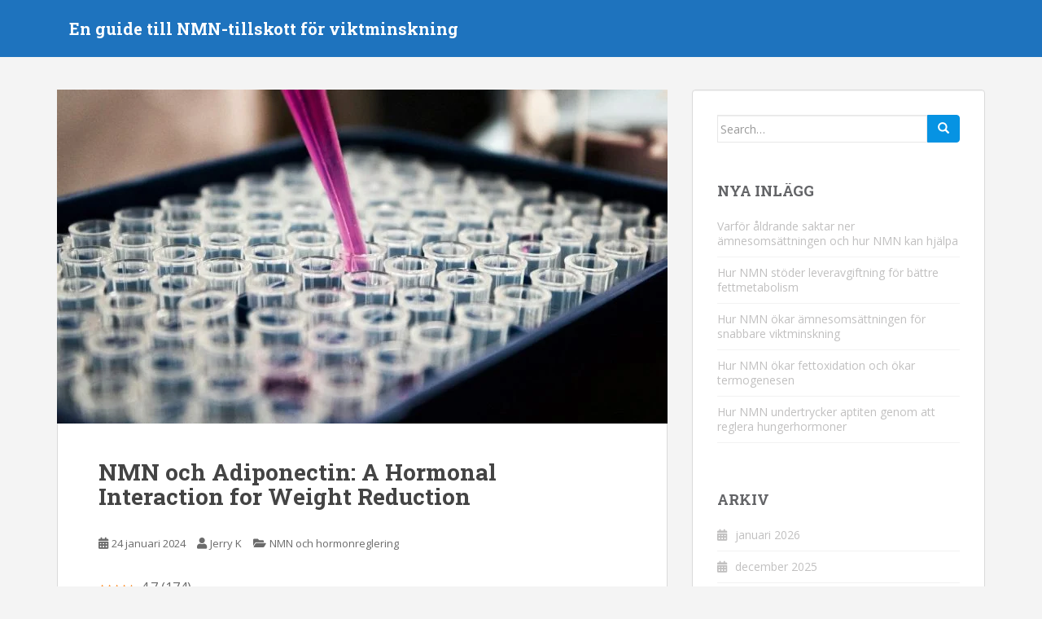

--- FILE ---
content_type: text/html; charset=UTF-8
request_url: https://weightlossinquiry.com/sv/nmn-and-adiponectin-for-weight-reduction/
body_size: 33954
content:
<!doctype html>
<!--[if !IE]>
<html class="no-js non-ie" lang="sv-SE" prefix="og: http://ogp.me/ns# fb: http://ogp.me/ns/fb# article: http://ogp.me/ns/article#"> <![endif]-->
<!--[if IE 7 ]>
<html class="no-js ie7" lang="sv-SE" prefix="og: http://ogp.me/ns# fb: http://ogp.me/ns/fb# article: http://ogp.me/ns/article#"> <![endif]-->
<!--[if IE 8 ]>
<html class="no-js ie8" lang="sv-SE" prefix="og: http://ogp.me/ns# fb: http://ogp.me/ns/fb# article: http://ogp.me/ns/article#"> <![endif]-->
<!--[if IE 9 ]>
<html class="no-js ie9" lang="sv-SE" prefix="og: http://ogp.me/ns# fb: http://ogp.me/ns/fb# article: http://ogp.me/ns/article#"> <![endif]-->
<!--[if gt IE 9]><!-->
<html class="no-js" lang="sv" prefix="og: http://ogp.me/ns# fb: http://ogp.me/ns/fb# article: http://ogp.me/ns/article#" dir="ltr"> <!--<![endif]-->
<head>
<meta charset="UTF-8">
<meta name="viewport" content="width=device-width, initial-scale=1">
<meta name="theme-color" content="#1e73be">
<link rel="profile" href="http://gmpg.org/xfn/11">

<title>NMN och Adiponectin för viktminskning</title>
<meta name='robots' content='max-image-preview:large' />
<link rel="preload" href="https://weightlossinquiry.com/wp-content/plugins/rate-my-post/public/css/fonts/ratemypost.ttf" type="font/ttf" as="font" crossorigin="anonymous">
<!-- SEO Ultimate (http://www.seodesignsolutions.com/wordpress-seo/) -->
	<link rel="canonical" href="https://weightlossinquiry.com/sv/nmn-and-adiponectin-for-weight-reduction/" />
	<meta name="description" content="När det gäller effektiv viktkontroll har framväxande forskning kastat fokus på vikten av NMN och Adiponectin för viktminskning." />
	<meta property="og:type" content="article" />
	<meta property="og:title" content="NMN och Adiponectin: A Hormonal Interaction for Weight Reduction" />
	<meta property="og:description" content="När det gäller effektiv viktkontroll har framväxande forskning kastat fokus på vikten av NMN och Adiponectin för viktminskning." />
	<meta property="og:url" content="https://weightlossinquiry.com/nmn-and-adiponectin-for-weight-reduction/" />
	<meta property="og:image" content="https://weightlossinquiry.com/wp-content/uploads/2024/01/pwckf7l4-no.jpg" />
	<meta property="article:published_time" content="2024-01-24" />
	<meta property="article:modified_time" content="2024-01-24" />
	<meta property="article:author" content="https://weightlossinquiry.com/author/wli/" />
	<meta property="article:section" content="NMN och hormonreglering" />
	<meta property="article:tag" content="hormoner" />
	<meta property="article:tag" content="mmm" />
	<meta property="article:tag" content="nmn tillägg" />
	<meta property="article:tag" content="viktminskning" />
	<meta property="article:tag" content="vikthantering" />
	<meta property="og:site_name" content="En guide till NMN-tillskott för viktminskning" />
	<meta name="twitter:card" content="summary" />
<!-- /SEO Ultimate -->

<link rel='dns-prefetch' href='//platform-api.sharethis.com' />
<link rel='dns-prefetch' href='//fonts.googleapis.com' />
<link rel="alternate" type="application/rss+xml" title="En guide till NMN-tillskott för viktminskning &raquo; Feed" href="https://weightlossinquiry.com/sv/feed/" />
<link rel="alternate" type="application/rss+xml" title="En guide till NMN-tillskott för viktminskning &raquo; Comments Feed" href="https://weightlossinquiry.com/sv/comments/feed/" />
<link rel="alternate" title="oEmbed (JSON)" type="application/json+oembed" href="https://weightlossinquiry.com/sv/wp-json/oembed/1.0/embed?url=https%3A%2F%2Fweightlossinquiry.com%2Fnmn-and-adiponectin-for-weight-reduction%2F" />
<link rel="alternate" title="oEmbed (XML)" type="text/xml+oembed" href="https://weightlossinquiry.com/sv/wp-json/oembed/1.0/embed?url=https%3A%2F%2Fweightlossinquiry.com%2Fnmn-and-adiponectin-for-weight-reduction%2F&format=xml" />
		<!-- This site uses the Google Analytics by ExactMetrics plugin v8.11.1 - Using Analytics tracking - https://www.exactmetrics.com/ -->
							<script src="//www.googletagmanager.com/gtag/js?id=G-TCTBZQPL55"  data-cfasync="false" data-wpfc-render="false" type="text/javascript" async></script>
			<script data-cfasync="false" data-wpfc-render="false" type="text/javascript">
				var em_version = '8.11.1';
				var em_track_user = true;
				var em_no_track_reason = '';
								var ExactMetricsDefaultLocations = {"page_location":"https:\/\/weightlossinquiry.com\/sv\/nmn-and-adiponectin-for-weight-reduction\/"};
								if ( typeof ExactMetricsPrivacyGuardFilter === 'function' ) {
					var ExactMetricsLocations = (typeof ExactMetricsExcludeQuery === 'object') ? ExactMetricsPrivacyGuardFilter( ExactMetricsExcludeQuery ) : ExactMetricsPrivacyGuardFilter( ExactMetricsDefaultLocations );
				} else {
					var ExactMetricsLocations = (typeof ExactMetricsExcludeQuery === 'object') ? ExactMetricsExcludeQuery : ExactMetricsDefaultLocations;
				}

								var disableStrs = [
										'ga-disable-G-TCTBZQPL55',
									];

				/* Function to detect opted out users */
				function __gtagTrackerIsOptedOut() {
					for (var index = 0; index < disableStrs.length; index++) {
						if (document.cookie.indexOf(disableStrs[index] + '=true') > -1) {
							return true;
						}
					}

					return false;
				}

				/* Disable tracking if the opt-out cookie exists. */
				if (__gtagTrackerIsOptedOut()) {
					for (var index = 0; index < disableStrs.length; index++) {
						window[disableStrs[index]] = true;
					}
				}

				/* Opt-out function */
				function __gtagTrackerOptout() {
					for (var index = 0; index < disableStrs.length; index++) {
						document.cookie = disableStrs[index] + '=true; expires=Thu, 31 Dec 2099 23:59:59 UTC; path=/';
						window[disableStrs[index]] = true;
					}
				}

				if ('undefined' === typeof gaOptout) {
					function gaOptout() {
						__gtagTrackerOptout();
					}
				}
								window.dataLayer = window.dataLayer || [];

				window.ExactMetricsDualTracker = {
					helpers: {},
					trackers: {},
				};
				if (em_track_user) {
					function __gtagDataLayer() {
						dataLayer.push(arguments);
					}

					function __gtagTracker(type, name, parameters) {
						if (!parameters) {
							parameters = {};
						}

						if (parameters.send_to) {
							__gtagDataLayer.apply(null, arguments);
							return;
						}

						if (type === 'event') {
														parameters.send_to = exactmetrics_frontend.v4_id;
							var hookName = name;
							if (typeof parameters['event_category'] !== 'undefined') {
								hookName = parameters['event_category'] + ':' + name;
							}

							if (typeof ExactMetricsDualTracker.trackers[hookName] !== 'undefined') {
								ExactMetricsDualTracker.trackers[hookName](parameters);
							} else {
								__gtagDataLayer('event', name, parameters);
							}
							
						} else {
							__gtagDataLayer.apply(null, arguments);
						}
					}

					__gtagTracker('js', new Date());
					__gtagTracker('set', {
						'developer_id.dNDMyYj': true,
											});
					if ( ExactMetricsLocations.page_location ) {
						__gtagTracker('set', ExactMetricsLocations);
					}
										__gtagTracker('config', 'G-TCTBZQPL55', {"forceSSL":"true"} );
										window.gtag = __gtagTracker;										(function () {
						/* https://developers.google.com/analytics/devguides/collection/analyticsjs/ */
						/* ga and __gaTracker compatibility shim. */
						var noopfn = function () {
							return null;
						};
						var newtracker = function () {
							return new Tracker();
						};
						var Tracker = function () {
							return null;
						};
						var p = Tracker.prototype;
						p.get = noopfn;
						p.set = noopfn;
						p.send = function () {
							var args = Array.prototype.slice.call(arguments);
							args.unshift('send');
							__gaTracker.apply(null, args);
						};
						var __gaTracker = function () {
							var len = arguments.length;
							if (len === 0) {
								return;
							}
							var f = arguments[len - 1];
							if (typeof f !== 'object' || f === null || typeof f.hitCallback !== 'function') {
								if ('send' === arguments[0]) {
									var hitConverted, hitObject = false, action;
									if ('event' === arguments[1]) {
										if ('undefined' !== typeof arguments[3]) {
											hitObject = {
												'eventAction': arguments[3],
												'eventCategory': arguments[2],
												'eventLabel': arguments[4],
												'value': arguments[5] ? arguments[5] : 1,
											}
										}
									}
									if ('pageview' === arguments[1]) {
										if ('undefined' !== typeof arguments[2]) {
											hitObject = {
												'eventAction': 'page_view',
												'page_path': arguments[2],
											}
										}
									}
									if (typeof arguments[2] === 'object') {
										hitObject = arguments[2];
									}
									if (typeof arguments[5] === 'object') {
										Object.assign(hitObject, arguments[5]);
									}
									if ('undefined' !== typeof arguments[1].hitType) {
										hitObject = arguments[1];
										if ('pageview' === hitObject.hitType) {
											hitObject.eventAction = 'page_view';
										}
									}
									if (hitObject) {
										action = 'timing' === arguments[1].hitType ? 'timing_complete' : hitObject.eventAction;
										hitConverted = mapArgs(hitObject);
										__gtagTracker('event', action, hitConverted);
									}
								}
								return;
							}

							function mapArgs(args) {
								var arg, hit = {};
								var gaMap = {
									'eventCategory': 'event_category',
									'eventAction': 'event_action',
									'eventLabel': 'event_label',
									'eventValue': 'event_value',
									'nonInteraction': 'non_interaction',
									'timingCategory': 'event_category',
									'timingVar': 'name',
									'timingValue': 'value',
									'timingLabel': 'event_label',
									'page': 'page_path',
									'location': 'page_location',
									'title': 'page_title',
									'referrer' : 'page_referrer',
								};
								for (arg in args) {
																		if (!(!args.hasOwnProperty(arg) || !gaMap.hasOwnProperty(arg))) {
										hit[gaMap[arg]] = args[arg];
									} else {
										hit[arg] = args[arg];
									}
								}
								return hit;
							}

							try {
								f.hitCallback();
							} catch (ex) {
							}
						};
						__gaTracker.create = newtracker;
						__gaTracker.getByName = newtracker;
						__gaTracker.getAll = function () {
							return [];
						};
						__gaTracker.remove = noopfn;
						__gaTracker.loaded = true;
						window['__gaTracker'] = __gaTracker;
					})();
									} else {
										console.log("");
					(function () {
						function __gtagTracker() {
							return null;
						}

						window['__gtagTracker'] = __gtagTracker;
						window['gtag'] = __gtagTracker;
					})();
									}
			</script>
							<!-- / Google Analytics by ExactMetrics -->
		<style id='wp-img-auto-sizes-contain-inline-css' type='text/css'>
img:is([sizes=auto i],[sizes^="auto," i]){contain-intrinsic-size:3000px 1500px}
/*# sourceURL=wp-img-auto-sizes-contain-inline-css */
</style>
<style id='wp-emoji-styles-inline-css' type='text/css'>

	img.wp-smiley, img.emoji {
		display: inline !important;
		border: none !important;
		box-shadow: none !important;
		height: 1em !important;
		width: 1em !important;
		margin: 0 0.07em !important;
		vertical-align: -0.1em !important;
		background: none !important;
		padding: 0 !important;
	}
/*# sourceURL=wp-emoji-styles-inline-css */
</style>
<style id='wp-block-library-inline-css' type='text/css'>
:root{--wp-block-synced-color:#7a00df;--wp-block-synced-color--rgb:122,0,223;--wp-bound-block-color:var(--wp-block-synced-color);--wp-editor-canvas-background:#ddd;--wp-admin-theme-color:#007cba;--wp-admin-theme-color--rgb:0,124,186;--wp-admin-theme-color-darker-10:#006ba1;--wp-admin-theme-color-darker-10--rgb:0,107,160.5;--wp-admin-theme-color-darker-20:#005a87;--wp-admin-theme-color-darker-20--rgb:0,90,135;--wp-admin-border-width-focus:2px}@media (min-resolution:192dpi){:root{--wp-admin-border-width-focus:1.5px}}.wp-element-button{cursor:pointer}:root .has-very-light-gray-background-color{background-color:#eee}:root .has-very-dark-gray-background-color{background-color:#313131}:root .has-very-light-gray-color{color:#eee}:root .has-very-dark-gray-color{color:#313131}:root .has-vivid-green-cyan-to-vivid-cyan-blue-gradient-background{background:linear-gradient(135deg,#00d084,#0693e3)}:root .has-purple-crush-gradient-background{background:linear-gradient(135deg,#34e2e4,#4721fb 50%,#ab1dfe)}:root .has-hazy-dawn-gradient-background{background:linear-gradient(135deg,#faaca8,#dad0ec)}:root .has-subdued-olive-gradient-background{background:linear-gradient(135deg,#fafae1,#67a671)}:root .has-atomic-cream-gradient-background{background:linear-gradient(135deg,#fdd79a,#004a59)}:root .has-nightshade-gradient-background{background:linear-gradient(135deg,#330968,#31cdcf)}:root .has-midnight-gradient-background{background:linear-gradient(135deg,#020381,#2874fc)}:root{--wp--preset--font-size--normal:16px;--wp--preset--font-size--huge:42px}.has-regular-font-size{font-size:1em}.has-larger-font-size{font-size:2.625em}.has-normal-font-size{font-size:var(--wp--preset--font-size--normal)}.has-huge-font-size{font-size:var(--wp--preset--font-size--huge)}.has-text-align-center{text-align:center}.has-text-align-left{text-align:left}.has-text-align-right{text-align:right}.has-fit-text{white-space:nowrap!important}#end-resizable-editor-section{display:none}.aligncenter{clear:both}.items-justified-left{justify-content:flex-start}.items-justified-center{justify-content:center}.items-justified-right{justify-content:flex-end}.items-justified-space-between{justify-content:space-between}.screen-reader-text{border:0;clip-path:inset(50%);height:1px;margin:-1px;overflow:hidden;padding:0;position:absolute;width:1px;word-wrap:normal!important}.screen-reader-text:focus{background-color:#ddd;clip-path:none;color:#444;display:block;font-size:1em;height:auto;left:5px;line-height:normal;padding:15px 23px 14px;text-decoration:none;top:5px;width:auto;z-index:100000}html :where(.has-border-color){border-style:solid}html :where([style*=border-top-color]){border-top-style:solid}html :where([style*=border-right-color]){border-right-style:solid}html :where([style*=border-bottom-color]){border-bottom-style:solid}html :where([style*=border-left-color]){border-left-style:solid}html :where([style*=border-width]){border-style:solid}html :where([style*=border-top-width]){border-top-style:solid}html :where([style*=border-right-width]){border-right-style:solid}html :where([style*=border-bottom-width]){border-bottom-style:solid}html :where([style*=border-left-width]){border-left-style:solid}html :where(img[class*=wp-image-]){height:auto;max-width:100%}:where(figure){margin:0 0 1em}html :where(.is-position-sticky){--wp-admin--admin-bar--position-offset:var(--wp-admin--admin-bar--height,0px)}@media screen and (max-width:600px){html :where(.is-position-sticky){--wp-admin--admin-bar--position-offset:0px}}

/*# sourceURL=wp-block-library-inline-css */
</style><style id='wp-block-heading-inline-css' type='text/css'>
h1:where(.wp-block-heading).has-background,h2:where(.wp-block-heading).has-background,h3:where(.wp-block-heading).has-background,h4:where(.wp-block-heading).has-background,h5:where(.wp-block-heading).has-background,h6:where(.wp-block-heading).has-background{padding:1.25em 2.375em}h1.has-text-align-left[style*=writing-mode]:where([style*=vertical-lr]),h1.has-text-align-right[style*=writing-mode]:where([style*=vertical-rl]),h2.has-text-align-left[style*=writing-mode]:where([style*=vertical-lr]),h2.has-text-align-right[style*=writing-mode]:where([style*=vertical-rl]),h3.has-text-align-left[style*=writing-mode]:where([style*=vertical-lr]),h3.has-text-align-right[style*=writing-mode]:where([style*=vertical-rl]),h4.has-text-align-left[style*=writing-mode]:where([style*=vertical-lr]),h4.has-text-align-right[style*=writing-mode]:where([style*=vertical-rl]),h5.has-text-align-left[style*=writing-mode]:where([style*=vertical-lr]),h5.has-text-align-right[style*=writing-mode]:where([style*=vertical-rl]),h6.has-text-align-left[style*=writing-mode]:where([style*=vertical-lr]),h6.has-text-align-right[style*=writing-mode]:where([style*=vertical-rl]){rotate:180deg}
/*# sourceURL=https://weightlossinquiry.com/wp-includes/blocks/heading/style.min.css */
</style>
<style id='wp-block-paragraph-inline-css' type='text/css'>
.is-small-text{font-size:.875em}.is-regular-text{font-size:1em}.is-large-text{font-size:2.25em}.is-larger-text{font-size:3em}.has-drop-cap:not(:focus):first-letter{float:left;font-size:8.4em;font-style:normal;font-weight:100;line-height:.68;margin:.05em .1em 0 0;text-transform:uppercase}body.rtl .has-drop-cap:not(:focus):first-letter{float:none;margin-left:.1em}p.has-drop-cap.has-background{overflow:hidden}:root :where(p.has-background){padding:1.25em 2.375em}:where(p.has-text-color:not(.has-link-color)) a{color:inherit}p.has-text-align-left[style*="writing-mode:vertical-lr"],p.has-text-align-right[style*="writing-mode:vertical-rl"]{rotate:180deg}
/*# sourceURL=https://weightlossinquiry.com/wp-includes/blocks/paragraph/style.min.css */
</style>
<style id='wp-block-quote-inline-css' type='text/css'>
.wp-block-quote{box-sizing:border-box;overflow-wrap:break-word}.wp-block-quote.is-large:where(:not(.is-style-plain)),.wp-block-quote.is-style-large:where(:not(.is-style-plain)){margin-bottom:1em;padding:0 1em}.wp-block-quote.is-large:where(:not(.is-style-plain)) p,.wp-block-quote.is-style-large:where(:not(.is-style-plain)) p{font-size:1.5em;font-style:italic;line-height:1.6}.wp-block-quote.is-large:where(:not(.is-style-plain)) cite,.wp-block-quote.is-large:where(:not(.is-style-plain)) footer,.wp-block-quote.is-style-large:where(:not(.is-style-plain)) cite,.wp-block-quote.is-style-large:where(:not(.is-style-plain)) footer{font-size:1.125em;text-align:right}.wp-block-quote>cite{display:block}
/*# sourceURL=https://weightlossinquiry.com/wp-includes/blocks/quote/style.min.css */
</style>
<style id='global-styles-inline-css' type='text/css'>
:root{--wp--preset--aspect-ratio--square: 1;--wp--preset--aspect-ratio--4-3: 4/3;--wp--preset--aspect-ratio--3-4: 3/4;--wp--preset--aspect-ratio--3-2: 3/2;--wp--preset--aspect-ratio--2-3: 2/3;--wp--preset--aspect-ratio--16-9: 16/9;--wp--preset--aspect-ratio--9-16: 9/16;--wp--preset--color--black: #000000;--wp--preset--color--cyan-bluish-gray: #abb8c3;--wp--preset--color--white: #ffffff;--wp--preset--color--pale-pink: #f78da7;--wp--preset--color--vivid-red: #cf2e2e;--wp--preset--color--luminous-vivid-orange: #ff6900;--wp--preset--color--luminous-vivid-amber: #fcb900;--wp--preset--color--light-green-cyan: #7bdcb5;--wp--preset--color--vivid-green-cyan: #00d084;--wp--preset--color--pale-cyan-blue: #8ed1fc;--wp--preset--color--vivid-cyan-blue: #0693e3;--wp--preset--color--vivid-purple: #9b51e0;--wp--preset--gradient--vivid-cyan-blue-to-vivid-purple: linear-gradient(135deg,rgb(6,147,227) 0%,rgb(155,81,224) 100%);--wp--preset--gradient--light-green-cyan-to-vivid-green-cyan: linear-gradient(135deg,rgb(122,220,180) 0%,rgb(0,208,130) 100%);--wp--preset--gradient--luminous-vivid-amber-to-luminous-vivid-orange: linear-gradient(135deg,rgb(252,185,0) 0%,rgb(255,105,0) 100%);--wp--preset--gradient--luminous-vivid-orange-to-vivid-red: linear-gradient(135deg,rgb(255,105,0) 0%,rgb(207,46,46) 100%);--wp--preset--gradient--very-light-gray-to-cyan-bluish-gray: linear-gradient(135deg,rgb(238,238,238) 0%,rgb(169,184,195) 100%);--wp--preset--gradient--cool-to-warm-spectrum: linear-gradient(135deg,rgb(74,234,220) 0%,rgb(151,120,209) 20%,rgb(207,42,186) 40%,rgb(238,44,130) 60%,rgb(251,105,98) 80%,rgb(254,248,76) 100%);--wp--preset--gradient--blush-light-purple: linear-gradient(135deg,rgb(255,206,236) 0%,rgb(152,150,240) 100%);--wp--preset--gradient--blush-bordeaux: linear-gradient(135deg,rgb(254,205,165) 0%,rgb(254,45,45) 50%,rgb(107,0,62) 100%);--wp--preset--gradient--luminous-dusk: linear-gradient(135deg,rgb(255,203,112) 0%,rgb(199,81,192) 50%,rgb(65,88,208) 100%);--wp--preset--gradient--pale-ocean: linear-gradient(135deg,rgb(255,245,203) 0%,rgb(182,227,212) 50%,rgb(51,167,181) 100%);--wp--preset--gradient--electric-grass: linear-gradient(135deg,rgb(202,248,128) 0%,rgb(113,206,126) 100%);--wp--preset--gradient--midnight: linear-gradient(135deg,rgb(2,3,129) 0%,rgb(40,116,252) 100%);--wp--preset--font-size--small: 13px;--wp--preset--font-size--medium: 20px;--wp--preset--font-size--large: 36px;--wp--preset--font-size--x-large: 42px;--wp--preset--spacing--20: 0.44rem;--wp--preset--spacing--30: 0.67rem;--wp--preset--spacing--40: 1rem;--wp--preset--spacing--50: 1.5rem;--wp--preset--spacing--60: 2.25rem;--wp--preset--spacing--70: 3.38rem;--wp--preset--spacing--80: 5.06rem;--wp--preset--shadow--natural: 6px 6px 9px rgba(0, 0, 0, 0.2);--wp--preset--shadow--deep: 12px 12px 50px rgba(0, 0, 0, 0.4);--wp--preset--shadow--sharp: 6px 6px 0px rgba(0, 0, 0, 0.2);--wp--preset--shadow--outlined: 6px 6px 0px -3px rgb(255, 255, 255), 6px 6px rgb(0, 0, 0);--wp--preset--shadow--crisp: 6px 6px 0px rgb(0, 0, 0);}:where(.is-layout-flex){gap: 0.5em;}:where(.is-layout-grid){gap: 0.5em;}body .is-layout-flex{display: flex;}.is-layout-flex{flex-wrap: wrap;align-items: center;}.is-layout-flex > :is(*, div){margin: 0;}body .is-layout-grid{display: grid;}.is-layout-grid > :is(*, div){margin: 0;}:where(.wp-block-columns.is-layout-flex){gap: 2em;}:where(.wp-block-columns.is-layout-grid){gap: 2em;}:where(.wp-block-post-template.is-layout-flex){gap: 1.25em;}:where(.wp-block-post-template.is-layout-grid){gap: 1.25em;}.has-black-color{color: var(--wp--preset--color--black) !important;}.has-cyan-bluish-gray-color{color: var(--wp--preset--color--cyan-bluish-gray) !important;}.has-white-color{color: var(--wp--preset--color--white) !important;}.has-pale-pink-color{color: var(--wp--preset--color--pale-pink) !important;}.has-vivid-red-color{color: var(--wp--preset--color--vivid-red) !important;}.has-luminous-vivid-orange-color{color: var(--wp--preset--color--luminous-vivid-orange) !important;}.has-luminous-vivid-amber-color{color: var(--wp--preset--color--luminous-vivid-amber) !important;}.has-light-green-cyan-color{color: var(--wp--preset--color--light-green-cyan) !important;}.has-vivid-green-cyan-color{color: var(--wp--preset--color--vivid-green-cyan) !important;}.has-pale-cyan-blue-color{color: var(--wp--preset--color--pale-cyan-blue) !important;}.has-vivid-cyan-blue-color{color: var(--wp--preset--color--vivid-cyan-blue) !important;}.has-vivid-purple-color{color: var(--wp--preset--color--vivid-purple) !important;}.has-black-background-color{background-color: var(--wp--preset--color--black) !important;}.has-cyan-bluish-gray-background-color{background-color: var(--wp--preset--color--cyan-bluish-gray) !important;}.has-white-background-color{background-color: var(--wp--preset--color--white) !important;}.has-pale-pink-background-color{background-color: var(--wp--preset--color--pale-pink) !important;}.has-vivid-red-background-color{background-color: var(--wp--preset--color--vivid-red) !important;}.has-luminous-vivid-orange-background-color{background-color: var(--wp--preset--color--luminous-vivid-orange) !important;}.has-luminous-vivid-amber-background-color{background-color: var(--wp--preset--color--luminous-vivid-amber) !important;}.has-light-green-cyan-background-color{background-color: var(--wp--preset--color--light-green-cyan) !important;}.has-vivid-green-cyan-background-color{background-color: var(--wp--preset--color--vivid-green-cyan) !important;}.has-pale-cyan-blue-background-color{background-color: var(--wp--preset--color--pale-cyan-blue) !important;}.has-vivid-cyan-blue-background-color{background-color: var(--wp--preset--color--vivid-cyan-blue) !important;}.has-vivid-purple-background-color{background-color: var(--wp--preset--color--vivid-purple) !important;}.has-black-border-color{border-color: var(--wp--preset--color--black) !important;}.has-cyan-bluish-gray-border-color{border-color: var(--wp--preset--color--cyan-bluish-gray) !important;}.has-white-border-color{border-color: var(--wp--preset--color--white) !important;}.has-pale-pink-border-color{border-color: var(--wp--preset--color--pale-pink) !important;}.has-vivid-red-border-color{border-color: var(--wp--preset--color--vivid-red) !important;}.has-luminous-vivid-orange-border-color{border-color: var(--wp--preset--color--luminous-vivid-orange) !important;}.has-luminous-vivid-amber-border-color{border-color: var(--wp--preset--color--luminous-vivid-amber) !important;}.has-light-green-cyan-border-color{border-color: var(--wp--preset--color--light-green-cyan) !important;}.has-vivid-green-cyan-border-color{border-color: var(--wp--preset--color--vivid-green-cyan) !important;}.has-pale-cyan-blue-border-color{border-color: var(--wp--preset--color--pale-cyan-blue) !important;}.has-vivid-cyan-blue-border-color{border-color: var(--wp--preset--color--vivid-cyan-blue) !important;}.has-vivid-purple-border-color{border-color: var(--wp--preset--color--vivid-purple) !important;}.has-vivid-cyan-blue-to-vivid-purple-gradient-background{background: var(--wp--preset--gradient--vivid-cyan-blue-to-vivid-purple) !important;}.has-light-green-cyan-to-vivid-green-cyan-gradient-background{background: var(--wp--preset--gradient--light-green-cyan-to-vivid-green-cyan) !important;}.has-luminous-vivid-amber-to-luminous-vivid-orange-gradient-background{background: var(--wp--preset--gradient--luminous-vivid-amber-to-luminous-vivid-orange) !important;}.has-luminous-vivid-orange-to-vivid-red-gradient-background{background: var(--wp--preset--gradient--luminous-vivid-orange-to-vivid-red) !important;}.has-very-light-gray-to-cyan-bluish-gray-gradient-background{background: var(--wp--preset--gradient--very-light-gray-to-cyan-bluish-gray) !important;}.has-cool-to-warm-spectrum-gradient-background{background: var(--wp--preset--gradient--cool-to-warm-spectrum) !important;}.has-blush-light-purple-gradient-background{background: var(--wp--preset--gradient--blush-light-purple) !important;}.has-blush-bordeaux-gradient-background{background: var(--wp--preset--gradient--blush-bordeaux) !important;}.has-luminous-dusk-gradient-background{background: var(--wp--preset--gradient--luminous-dusk) !important;}.has-pale-ocean-gradient-background{background: var(--wp--preset--gradient--pale-ocean) !important;}.has-electric-grass-gradient-background{background: var(--wp--preset--gradient--electric-grass) !important;}.has-midnight-gradient-background{background: var(--wp--preset--gradient--midnight) !important;}.has-small-font-size{font-size: var(--wp--preset--font-size--small) !important;}.has-medium-font-size{font-size: var(--wp--preset--font-size--medium) !important;}.has-large-font-size{font-size: var(--wp--preset--font-size--large) !important;}.has-x-large-font-size{font-size: var(--wp--preset--font-size--x-large) !important;}
/*# sourceURL=global-styles-inline-css */
</style>

<style id='classic-theme-styles-inline-css' type='text/css'>
/*! This file is auto-generated */
.wp-block-button__link{color:#fff;background-color:#32373c;border-radius:9999px;box-shadow:none;text-decoration:none;padding:calc(.667em + 2px) calc(1.333em + 2px);font-size:1.125em}.wp-block-file__button{background:#32373c;color:#fff;text-decoration:none}
/*# sourceURL=/wp-includes/css/classic-themes.min.css */
</style>
<link rel='stylesheet' id='rate-my-post-css' href='https://weightlossinquiry.com/wp-content/plugins/rate-my-post/public/css/rate-my-post.min.css?ver=4.5.0' type='text/css' media='all' />
<style id='rate-my-post-inline-css' type='text/css'>
.rmp-widgets-container.rmp-wp-plugin.rmp-main-container {  text-align:left;}
.rmp-widgets-container.rmp-wp-plugin.rmp-main-container {  text-align:left;}
/*# sourceURL=rate-my-post-inline-css */
</style>
<link rel='stylesheet' id='share-this-share-buttons-sticky-css' href='https://weightlossinquiry.com/wp-content/plugins/sharethis-share-buttons/css/mu-style.css?ver=1754913522' type='text/css' media='all' />
<link rel='stylesheet' id='ez-toc-css' href='https://weightlossinquiry.com/wp-content/plugins/easy-table-of-contents/assets/css/screen.min.css?ver=2.0.80' type='text/css' media='all' />
<style id='ez-toc-inline-css' type='text/css'>
div#ez-toc-container .ez-toc-title {font-size: 120%;}div#ez-toc-container .ez-toc-title {font-weight: 500;}div#ez-toc-container ul li , div#ez-toc-container ul li a {font-size: 95%;}div#ez-toc-container ul li , div#ez-toc-container ul li a {font-weight: 500;}div#ez-toc-container nav ul ul li {font-size: 90%;}.ez-toc-box-title {font-weight: bold; margin-bottom: 10px; text-align: center; text-transform: uppercase; letter-spacing: 1px; color: #666; padding-bottom: 5px;position:absolute;top:-4%;left:5%;background-color: inherit;transition: top 0.3s ease;}.ez-toc-box-title.toc-closed {top:-25%;}
.ez-toc-container-direction {direction: ltr;}.ez-toc-counter ul{counter-reset: item ;}.ez-toc-counter nav ul li a::before {content: counters(item, '.', decimal) '. ';display: inline-block;counter-increment: item;flex-grow: 0;flex-shrink: 0;margin-right: .2em; float: left; }.ez-toc-widget-direction {direction: ltr;}.ez-toc-widget-container ul{counter-reset: item ;}.ez-toc-widget-container nav ul li a::before {content: counters(item, '.', decimal) '. ';display: inline-block;counter-increment: item;flex-grow: 0;flex-shrink: 0;margin-right: .2em; float: left; }
/*# sourceURL=ez-toc-inline-css */
</style>
<link rel='stylesheet' id='sparkling-bootstrap-css' href='https://weightlossinquiry.com/wp-content/themes/sparkling/assets/css/bootstrap.min.css?ver=6.9' type='text/css' media='all' />
<link rel='stylesheet' id='sparkling-icons-css' href='https://weightlossinquiry.com/wp-content/themes/sparkling/assets/css/fontawesome-all.min.css?ver=5.1.1.' type='text/css' media='all' />
<link rel='stylesheet' id='sparkling-fonts-css' href='//fonts.googleapis.com/css?family=Open+Sans%3A400italic%2C400%2C600%2C700%7CRoboto+Slab%3A400%2C300%2C700&#038;ver=6.9' type='text/css' media='all' />
<link rel='stylesheet' id='sparkling-style-css' href='https://weightlossinquiry.com/wp-content/themes/sparkling/style.css?ver=2.4.2' type='text/css' media='all' />
<link rel='stylesheet' id='autoglot-css' href='https://weightlossinquiry.com/wp-content/plugins/autoglot/front/css/autoglot.css?ver=2.10.1' type='text/css' media='all' />
<link rel='stylesheet' id='flags_tpw_flags-css' href='//weightlossinquiry.com/wp-content/plugins/autoglot_lite/widgets/flags/tpw_flags.css?ver=1.0.9.3' type='text/css' media='all' />
<script type="text/javascript" src="https://weightlossinquiry.com/wp-content/plugins/google-analytics-dashboard-for-wp/assets/js/frontend-gtag.min.js?ver=8.11.1" id="exactmetrics-frontend-script-js" async="async" data-wp-strategy="async"></script>
<script data-cfasync="false" data-wpfc-render="false" type="text/javascript" id='exactmetrics-frontend-script-js-extra'>/* <![CDATA[ */
var exactmetrics_frontend = {"js_events_tracking":"true","download_extensions":"zip,mp3,mpeg,pdf,docx,pptx,xlsx,rar","inbound_paths":"[{\"path\":\"\\\/go\\\/\",\"label\":\"affiliate\"},{\"path\":\"\\\/recommend\\\/\",\"label\":\"affiliate\"}]","home_url":"https:\/\/weightlossinquiry.com","hash_tracking":"false","v4_id":"G-TCTBZQPL55"};/* ]]> */
</script>
<script type="text/javascript" src="//platform-api.sharethis.com/js/sharethis.js?ver=2.3.6#property=686be49993a35e001a492f0f&amp;product=sticky-buttons&amp;source=sharethis-share-buttons-wordpress" id="share-this-share-buttons-mu-js"></script>
<script type="text/javascript" src="https://weightlossinquiry.com/wp-includes/js/jquery/jquery.min.js?ver=3.7.1" id="jquery-core-js"></script>
<script type="text/javascript" src="https://weightlossinquiry.com/wp-includes/js/jquery/jquery-migrate.min.js?ver=3.4.1" id="jquery-migrate-js"></script>
<script type="text/javascript" src="https://weightlossinquiry.com/wp-content/themes/sparkling/assets/js/vendor/bootstrap.min.js?ver=6.9" id="sparkling-bootstrapjs-js"></script>
<script type="text/javascript" src="https://weightlossinquiry.com/wp-content/themes/sparkling/assets/js/functions.js?ver=20180503" id="sparkling-functions-js"></script>
<link rel="https://api.w.org/" href="https://weightlossinquiry.com/wp-json/" /><link rel="alternate" title="JSON" type="application/json" href="https://weightlossinquiry.com/sv/wp-json/wp/v2/posts/69" /><link rel="EditURI" type="application/rsd+xml" title="RSD" href="https://weightlossinquiry.com/xmlrpc.php?rsd" />
<meta name="generator" content="WordPress 6.9" />
<link rel='shortlink' href='https://weightlossinquiry.com/?p=69' />
<link rel="alternate" hreflang="en" href="https://weightlossinquiry.com/nmn-and-adiponectin-for-weight-reduction/"/><link rel="alternate" hreflang="sq" href="https://weightlossinquiry.com/sq/nmn-and-adiponectin-for-weight-reduction/"/><link rel="alternate" hreflang="ar" href="https://weightlossinquiry.com/ar/nmn-and-adiponectin-for-weight-reduction/"/><link rel="alternate" hreflang="bs" href="https://weightlossinquiry.com/bs/nmn-and-adiponectin-for-weight-reduction/"/><link rel="alternate" hreflang="bg" href="https://weightlossinquiry.com/bg/nmn-and-adiponectin-for-weight-reduction/"/><link rel="alternate" hreflang="zh" href="https://weightlossinquiry.com/zh/nmn-and-adiponectin-for-weight-reduction/"/><link rel="alternate" hreflang="hr" href="https://weightlossinquiry.com/hr/nmn-and-adiponectin-for-weight-reduction/"/><link rel="alternate" hreflang="cs" href="https://weightlossinquiry.com/cs/nmn-and-adiponectin-for-weight-reduction/"/><link rel="alternate" hreflang="da" href="https://weightlossinquiry.com/da/nmn-and-adiponectin-for-weight-reduction/"/><link rel="alternate" hreflang="nl" href="https://weightlossinquiry.com/nl/nmn-and-adiponectin-for-weight-reduction/"/><link rel="alternate" hreflang="et" href="https://weightlossinquiry.com/et/nmn-and-adiponectin-for-weight-reduction/"/><link rel="alternate" hreflang="fi" href="https://weightlossinquiry.com/fi/nmn-and-adiponectin-for-weight-reduction/"/><link rel="alternate" hreflang="fr" href="https://weightlossinquiry.com/fr/nmn-and-adiponectin-for-weight-reduction/"/><link rel="alternate" hreflang="de" href="https://weightlossinquiry.com/de/nmn-and-adiponectin-for-weight-reduction/"/><link rel="alternate" hreflang="el" href="https://weightlossinquiry.com/el/nmn-and-adiponectin-for-weight-reduction/"/><link rel="alternate" hreflang="he" href="https://weightlossinquiry.com/he/nmn-and-adiponectin-for-weight-reduction/"/><link rel="alternate" hreflang="hu" href="https://weightlossinquiry.com/hu/nmn-and-adiponectin-for-weight-reduction/"/><link rel="alternate" hreflang="id" href="https://weightlossinquiry.com/id/nmn-and-adiponectin-for-weight-reduction/"/><link rel="alternate" hreflang="it" href="https://weightlossinquiry.com/it/nmn-and-adiponectin-for-weight-reduction/"/><link rel="alternate" hreflang="ja" href="https://weightlossinquiry.com/ja/nmn-and-adiponectin-for-weight-reduction/"/><link rel="alternate" hreflang="ko" href="https://weightlossinquiry.com/ko/nmn-and-adiponectin-for-weight-reduction/"/><link rel="alternate" hreflang="lv" href="https://weightlossinquiry.com/lv/nmn-and-adiponectin-for-weight-reduction/"/><link rel="alternate" hreflang="lt" href="https://weightlossinquiry.com/lt/nmn-and-adiponectin-for-weight-reduction/"/><link rel="alternate" hreflang="mk" href="https://weightlossinquiry.com/mk/nmn-and-adiponectin-for-weight-reduction/"/><link rel="alternate" hreflang="ms" href="https://weightlossinquiry.com/ms/nmn-and-adiponectin-for-weight-reduction/"/><link rel="alternate" hreflang="no" href="https://weightlossinquiry.com/no/nmn-and-adiponectin-for-weight-reduction/"/><link rel="alternate" hreflang="pl" href="https://weightlossinquiry.com/pl/nmn-and-adiponectin-for-weight-reduction/"/><link rel="alternate" hreflang="pt" href="https://weightlossinquiry.com/pt/nmn-and-adiponectin-for-weight-reduction/"/><link rel="alternate" hreflang="ro" href="https://weightlossinquiry.com/ro/nmn-and-adiponectin-for-weight-reduction/"/><link rel="alternate" hreflang="ru" href="https://weightlossinquiry.com/ru/nmn-and-adiponectin-for-weight-reduction/"/><link rel="alternate" hreflang="sr" href="https://weightlossinquiry.com/sr/nmn-and-adiponectin-for-weight-reduction/"/><link rel="alternate" hreflang="sk" href="https://weightlossinquiry.com/sk/nmn-and-adiponectin-for-weight-reduction/"/><link rel="alternate" hreflang="sl" href="https://weightlossinquiry.com/sl/nmn-and-adiponectin-for-weight-reduction/"/><link rel="alternate" hreflang="es" href="https://weightlossinquiry.com/es/nmn-and-adiponectin-for-weight-reduction/"/><link rel="alternate" hreflang="tl" href="https://weightlossinquiry.com/tl/nmn-and-adiponectin-for-weight-reduction/"/><link rel="alternate" hreflang="th" href="https://weightlossinquiry.com/th/nmn-and-adiponectin-for-weight-reduction/"/><link rel="alternate" hreflang="tr" href="https://weightlossinquiry.com/tr/nmn-and-adiponectin-for-weight-reduction/"/><link rel="alternate" hreflang="vi" href="https://weightlossinquiry.com/vi/nmn-and-adiponectin-for-weight-reduction/"/><style type="text/css">.navbar.navbar-default, .navbar-default .navbar-nav .open .dropdown-menu > li > a {background-color: #1e73be;}.entry-content {font-size:16px}</style>		<style type="text/css">
				.navbar > .container .navbar-brand {
			color: #ffffff;
		}
		</style>
	<style type="text/css" id="custom-background-css">
body.custom-background { background-color: #f4f4f4; }
</style>
	<style type="text/css">.saboxplugin-wrap{-webkit-box-sizing:border-box;-moz-box-sizing:border-box;-ms-box-sizing:border-box;box-sizing:border-box;border:1px solid #eee;width:100%;clear:both;display:block;overflow:hidden;word-wrap:break-word;position:relative}.saboxplugin-wrap .saboxplugin-gravatar{float:left;padding:0 20px 20px 20px}.saboxplugin-wrap .saboxplugin-gravatar img{max-width:100px;height:auto;border-radius:0;}.saboxplugin-wrap .saboxplugin-authorname{font-size:18px;line-height:1;margin:20px 0 0 20px;display:block}.saboxplugin-wrap .saboxplugin-authorname a{text-decoration:none}.saboxplugin-wrap .saboxplugin-authorname a:focus{outline:0}.saboxplugin-wrap .saboxplugin-desc{display:block;margin:5px 20px}.saboxplugin-wrap .saboxplugin-desc a{text-decoration:underline}.saboxplugin-wrap .saboxplugin-desc p{margin:5px 0 12px}.saboxplugin-wrap .saboxplugin-web{margin:0 20px 15px;text-align:left}.saboxplugin-wrap .sab-web-position{text-align:right}.saboxplugin-wrap .saboxplugin-web a{color:#ccc;text-decoration:none}.saboxplugin-wrap .saboxplugin-socials{position:relative;display:block;background:#fcfcfc;padding:5px;border-top:1px solid #eee}.saboxplugin-wrap .saboxplugin-socials a svg{width:20px;height:20px}.saboxplugin-wrap .saboxplugin-socials a svg .st2{fill:#fff; transform-origin:center center;}.saboxplugin-wrap .saboxplugin-socials a svg .st1{fill:rgba(0,0,0,.3)}.saboxplugin-wrap .saboxplugin-socials a:hover{opacity:.8;-webkit-transition:opacity .4s;-moz-transition:opacity .4s;-o-transition:opacity .4s;transition:opacity .4s;box-shadow:none!important;-webkit-box-shadow:none!important}.saboxplugin-wrap .saboxplugin-socials .saboxplugin-icon-color{box-shadow:none;padding:0;border:0;-webkit-transition:opacity .4s;-moz-transition:opacity .4s;-o-transition:opacity .4s;transition:opacity .4s;display:inline-block;color:#fff;font-size:0;text-decoration:inherit;margin:5px;-webkit-border-radius:0;-moz-border-radius:0;-ms-border-radius:0;-o-border-radius:0;border-radius:0;overflow:hidden}.saboxplugin-wrap .saboxplugin-socials .saboxplugin-icon-grey{text-decoration:inherit;box-shadow:none;position:relative;display:-moz-inline-stack;display:inline-block;vertical-align:middle;zoom:1;margin:10px 5px;color:#444;fill:#444}.clearfix:after,.clearfix:before{content:' ';display:table;line-height:0;clear:both}.ie7 .clearfix{zoom:1}.saboxplugin-socials.sabox-colored .saboxplugin-icon-color .sab-twitch{border-color:#38245c}.saboxplugin-socials.sabox-colored .saboxplugin-icon-color .sab-behance{border-color:#003eb0}.saboxplugin-socials.sabox-colored .saboxplugin-icon-color .sab-deviantart{border-color:#036824}.saboxplugin-socials.sabox-colored .saboxplugin-icon-color .sab-digg{border-color:#00327c}.saboxplugin-socials.sabox-colored .saboxplugin-icon-color .sab-dribbble{border-color:#ba1655}.saboxplugin-socials.sabox-colored .saboxplugin-icon-color .sab-facebook{border-color:#1e2e4f}.saboxplugin-socials.sabox-colored .saboxplugin-icon-color .sab-flickr{border-color:#003576}.saboxplugin-socials.sabox-colored .saboxplugin-icon-color .sab-github{border-color:#264874}.saboxplugin-socials.sabox-colored .saboxplugin-icon-color .sab-google{border-color:#0b51c5}.saboxplugin-socials.sabox-colored .saboxplugin-icon-color .sab-html5{border-color:#902e13}.saboxplugin-socials.sabox-colored .saboxplugin-icon-color .sab-instagram{border-color:#1630aa}.saboxplugin-socials.sabox-colored .saboxplugin-icon-color .sab-linkedin{border-color:#00344f}.saboxplugin-socials.sabox-colored .saboxplugin-icon-color .sab-pinterest{border-color:#5b040e}.saboxplugin-socials.sabox-colored .saboxplugin-icon-color .sab-reddit{border-color:#992900}.saboxplugin-socials.sabox-colored .saboxplugin-icon-color .sab-rss{border-color:#a43b0a}.saboxplugin-socials.sabox-colored .saboxplugin-icon-color .sab-sharethis{border-color:#5d8420}.saboxplugin-socials.sabox-colored .saboxplugin-icon-color .sab-soundcloud{border-color:#995200}.saboxplugin-socials.sabox-colored .saboxplugin-icon-color .sab-spotify{border-color:#0f612c}.saboxplugin-socials.sabox-colored .saboxplugin-icon-color .sab-stackoverflow{border-color:#a95009}.saboxplugin-socials.sabox-colored .saboxplugin-icon-color .sab-steam{border-color:#006388}.saboxplugin-socials.sabox-colored .saboxplugin-icon-color .sab-user_email{border-color:#b84e05}.saboxplugin-socials.sabox-colored .saboxplugin-icon-color .sab-tumblr{border-color:#10151b}.saboxplugin-socials.sabox-colored .saboxplugin-icon-color .sab-twitter{border-color:#0967a0}.saboxplugin-socials.sabox-colored .saboxplugin-icon-color .sab-vimeo{border-color:#0d7091}.saboxplugin-socials.sabox-colored .saboxplugin-icon-color .sab-windows{border-color:#003f71}.saboxplugin-socials.sabox-colored .saboxplugin-icon-color .sab-whatsapp{border-color:#003f71}.saboxplugin-socials.sabox-colored .saboxplugin-icon-color .sab-wordpress{border-color:#0f3647}.saboxplugin-socials.sabox-colored .saboxplugin-icon-color .sab-yahoo{border-color:#14002d}.saboxplugin-socials.sabox-colored .saboxplugin-icon-color .sab-youtube{border-color:#900}.saboxplugin-socials.sabox-colored .saboxplugin-icon-color .sab-xing{border-color:#000202}.saboxplugin-socials.sabox-colored .saboxplugin-icon-color .sab-mixcloud{border-color:#2475a0}.saboxplugin-socials.sabox-colored .saboxplugin-icon-color .sab-vk{border-color:#243549}.saboxplugin-socials.sabox-colored .saboxplugin-icon-color .sab-medium{border-color:#00452c}.saboxplugin-socials.sabox-colored .saboxplugin-icon-color .sab-quora{border-color:#420e00}.saboxplugin-socials.sabox-colored .saboxplugin-icon-color .sab-meetup{border-color:#9b181c}.saboxplugin-socials.sabox-colored .saboxplugin-icon-color .sab-goodreads{border-color:#000}.saboxplugin-socials.sabox-colored .saboxplugin-icon-color .sab-snapchat{border-color:#999700}.saboxplugin-socials.sabox-colored .saboxplugin-icon-color .sab-500px{border-color:#00557f}.saboxplugin-socials.sabox-colored .saboxplugin-icon-color .sab-mastodont{border-color:#185886}.sabox-plus-item{margin-bottom:20px}@media screen and (max-width:480px){.saboxplugin-wrap{text-align:center}.saboxplugin-wrap .saboxplugin-gravatar{float:none;padding:20px 0;text-align:center;margin:0 auto;display:block}.saboxplugin-wrap .saboxplugin-gravatar img{float:none;display:inline-block;display:-moz-inline-stack;vertical-align:middle;zoom:1}.saboxplugin-wrap .saboxplugin-desc{margin:0 10px 20px;text-align:center}.saboxplugin-wrap .saboxplugin-authorname{text-align:center;margin:10px 0 20px}}body .saboxplugin-authorname a,body .saboxplugin-authorname a:hover{box-shadow:none;-webkit-box-shadow:none}a.sab-profile-edit{font-size:16px!important;line-height:1!important}.sab-edit-settings a,a.sab-profile-edit{color:#0073aa!important;box-shadow:none!important;-webkit-box-shadow:none!important}.sab-edit-settings{margin-right:15px;position:absolute;right:0;z-index:2;bottom:10px;line-height:20px}.sab-edit-settings i{margin-left:5px}.saboxplugin-socials{line-height:1!important}.rtl .saboxplugin-wrap .saboxplugin-gravatar{float:right}.rtl .saboxplugin-wrap .saboxplugin-authorname{display:flex;align-items:center}.rtl .saboxplugin-wrap .saboxplugin-authorname .sab-profile-edit{margin-right:10px}.rtl .sab-edit-settings{right:auto;left:0}img.sab-custom-avatar{max-width:75px;}.saboxplugin-wrap {margin-top:0px; margin-bottom:0px; padding: 0px 0px }.saboxplugin-wrap .saboxplugin-authorname {font-size:18px; line-height:25px;}.saboxplugin-wrap .saboxplugin-desc p, .saboxplugin-wrap .saboxplugin-desc {font-size:14px !important; line-height:21px !important;}.saboxplugin-wrap .saboxplugin-web {font-size:14px;}.saboxplugin-wrap .saboxplugin-socials a svg {width:18px;height:18px;}</style><link rel="icon" href="https://weightlossinquiry.com/wp-content/uploads/2024/05/Medicalwp-Medical-Pills-blue.256-60x60.png" sizes="32x32" />
<link rel="icon" href="https://weightlossinquiry.com/wp-content/uploads/2024/05/Medicalwp-Medical-Pills-blue.256.png" sizes="192x192" />
<link rel="apple-touch-icon" href="https://weightlossinquiry.com/wp-content/uploads/2024/05/Medicalwp-Medical-Pills-blue.256.png" />
<meta name="msapplication-TileImage" content="https://weightlossinquiry.com/wp-content/uploads/2024/05/Medicalwp-Medical-Pills-blue.256.png" />
		<style type="text/css" id="wp-custom-css">
			.author-bio {display: none;}
.btn-default, .label-default {
    background-color: #0693e3;
    border-color: #0592e2;
}
.entry-content a {color:#0693e3;font-weight:bold;text-decoration: underline;}
.entry-content a:hover {color:#444;text-decoration: none;}

a.btn-default:hover, a.label-default:hover {color: #FFF !important;}

.entry-title a:hover {color: #0693e3;}

.nav-links a {color:#0693e3;}

.site-content [class*="navigation"] a:hover {
    color: #FFF;
    background: none repeat scroll 0% 0% #0693e3;
    text-decoration: none;
}

.entry-content h2 {color:#0693e3 !important;}
.entry-content h3 {color:#669 !important;}

figcaption {font-style: italic;}

.autoglot_lite_flags a {
	line-height: 22px;
	font-size: 16px;
	margin-right: 10px;
}

.entry-content p {
	line-height: 32px;
}

#secondary .widget > h3 {
	font-size: 18px;
}

div.rmp-rating-widget, p.rmp-heading--title {
	font-size: 13px;
	line-height: 16px;
}		</style>
<meta name="translation-stats" content='{"total_phrases":285,"translated_phrases":267,"human_translated_phrases":null,"hidden_phrases":7,"hidden_translated_phrases":7,"hidden_translateable_phrases":null,"meta_phrases":30,"meta_translated_phrases":12,"time":null}'/>
		
</head>

<body class="wp-singular post-template-default single single-post postid-69 single-format-standard custom-background wp-theme-sparkling">
	<a class="sr-only sr-only-focusable" href="#content">Hoppa till huvudinnehållet</a>
<div id="page" class="hfeed site">

	<header id="masthead" class="site-header" role="banner">
		<nav class="navbar navbar-default
		" role="navigation">
			<div class="container">
				<div class="row">
					<div class="site-navigation-inner col-sm-12">
						<div class="navbar-header">


														<div id="logo">
															<p class="site-name">																		<a class="navbar-brand" href="https://weightlossinquiry.com/sv/" title="En guide till NMN-tillskott för viktminskning" rel="home">En guide till NMN-tillskott för viktminskning</a>
																</p>																													</div><!-- end of #logo -->

							<button type="button" class="btn navbar-toggle" data-toggle="collapse" data-target=".navbar-ex1-collapse">
								<span class="sr-only">Växla navigering</span>
								<span class="icon-bar"></span>
								<span class="icon-bar"></span>
								<span class="icon-bar"></span>
							</button>
						</div>



						


					</div>
				</div>
			</div>
		</nav><!-- .site-navigation -->
	</header><!-- #masthead -->

	<div id="content" class="site-content">

		<div class="top-section">
								</div>

		<div class="container main-content-area">
						<div class="row side-pull-left">
				<div class="main-content-inner col-sm-12 col-md-8">

	<div id="primary" class="content-area">
		<main id="main" class="site-main" role="main">

		<article id="post-69" class="post-69 post type-post status-publish format-standard has-post-thumbnail hentry category-nmn-and-hormonal-regulation tag-hormones tag-nmn tag-nmn-supplements tag-weight-loss tag-weight-management">
	<img width="750" height="410" src="https://weightlossinquiry.com/wp-content/uploads/2024/01/pwckf7l4-no-750x410.jpg" class="single-featured wp-post-image" alt="" decoding="async" fetchpriority="high" srcset="https://weightlossinquiry.com/wp-content/uploads/2024/01/pwckf7l4-no-750x410.jpg 750w, https://weightlossinquiry.com/wp-content/uploads/2024/01/pwckf7l4-no-1140x624.jpg 1140w" sizes="(max-width: 750px) 100vw, 750px" />	<div class="post-inner-content">
		<header class="entry-header page-header">

			<h1 class="entry-title ">NMN och Adiponectin: A Hormonal Interaction for Weight Reduction</h1>

			<div class="entry-meta">
				<span class="posted-on"><i class="fa fa-calendar-alt"></i> <a href="https://weightlossinquiry.com/sv/nmn-and-adiponectin-for-weight-reduction/" rel="bookmark"><time class="entry-date published" datetime="2024-01-24T12:02:56+00:00">24 januari 2024</time><time class="updated" datetime="2024-01-24T12:04:20+00:00">24 januari 2024</time></a></span><span class="byline"> <i class="fa fa-user"></i> <span class="author vcard"><a class="url fn n" href="https://weightlossinquiry.com/sv/author/wli/">Jerry K</a></span></span>
								<span class="cat-links"><i class="fa fa-folder-open"></i>
				 <a href="https://weightlossinquiry.com/sv/category/nmn-and-hormonal-regulation/" rel="category tag">NMN och hormonreglering</a>				</span>
								
			</div><!-- .entry-meta -->
		</header><!-- .entry-header -->

		<div class="entry-content">
			<!DOCTYPE html PUBLIC "-//W3C//DTD HTML 4.0 Transitional//EN" "http://www.w3.org/TR/REC-html40/loose.dtd">
<html><body><div style="margin-top: 0px; margin-bottom: 0px;" class="sharethis-inline-share-buttons"></div><!-- FeedbackWP Plugin - Results Widget --><div class="rmp-results-widget js-rmp-results-widget js-rmp-results-widget--69 " data-post-id="69">  <div class="rmp-results-widget__visual-rating">    <i class="js-rmp-results-icon rmp-icon rmp-icon--ratings rmp-icon--star rmp-icon--full-highlight"></i><i class="js-rmp-results-icon rmp-icon rmp-icon--ratings rmp-icon--star rmp-icon--full-highlight"></i><i class="js-rmp-results-icon rmp-icon rmp-icon--ratings rmp-icon--star rmp-icon--full-highlight"></i><i class="js-rmp-results-icon rmp-icon rmp-icon--ratings rmp-icon--star rmp-icon--full-highlight"></i><i class="js-rmp-results-icon rmp-icon rmp-icon--ratings rmp-icon--star rmp-icon--half-highlight js-rmp-replace-half-star"></i>  </div>  <div class="rmp-results-widget__avg-rating">    <span class="js-rmp-avg-rating">      4.7    </span>  </div>  <div class="rmp-results-widget__vote-count">    (<span class="js-rmp-vote-count">174</span>)  </div></div>
<p><strong>När det gäller effektiv viktkontroll har framväxande forskning kastat fokus på vikten av NMN och Adiponectin för viktminskning.</strong> När individer navigerar i riket av kosttillskott för viktminskning, blir det avgörande att förstå sambandet mellan dessa två komponenter. Den här artikeln syftar till att fördjupa sig i NMN och Adiponectin, och utforska hur deras interaktion potentiellt kan påverka viktminskningsstrategier.</p>



<div id="ez-toc-container" class="ez-toc-v2_0_80 counter-hierarchy ez-toc-counter ez-toc-grey ez-toc-container-direction">
<div class="ez-toc-title-container">
<p class="ez-toc-title" style="cursor:inherit">Innehållsförteckning</p>
<span class="ez-toc-title-toggle"><a href="#" class="ez-toc-pull-right ez-toc-btn ez-toc-btn-xs ez-toc-btn-default ez-toc-toggle" aria-label="Toggle Table of Content"><span class="ez-toc-js-icon-con"><span class=""><span class="eztoc-hide" style="display:none;">Växla</span><span class="ez-toc-icon-toggle-span"><svg style="fill: #999;color:#999" xmlns="http://www.w3.org/2000/svg" class="list-377408" width="20px" height="20px" viewbox="0 0 24 24" fill="none"><path d="M6 6H4v2h2V6zm14 0H8v2h12V6zM4 11h2v2H4v-2zm16 0H8v2h12v-2zM4 16h2v2H4v-2zm16 0H8v2h12v-2z" fill="currentColor"></path></svg><svg style="fill: #999;color:#999" class="arrow-unsorted-368013" xmlns="http://www.w3.org/2000/svg" width="10px" height="10px" viewbox="0 0 24 24" version="1.2" baseprofile="tiny"><path d="M18.2 9.3l-6.2-6.3-6.2 6.3c-.2.2-.3.4-.3.7s.1.5.3.7c.2.2.4.3.7.3h11c.3 0 .5-.1.7-.3.2-.2.3-.5.3-.7s-.1-.5-.3-.7zM5.8 14.7l6.2 6.3 6.2-6.3c.2-.2.3-.5.3-.7s-.1-.5-.3-.7c-.2-.2-.4-.3-.7-.3h-11c-.3 0-.5.1-.7.3-.2.2-.3.5-.3.7s.1.5.3.7z"></path></svg></span></span></span></a></span></div>
<nav><ul class="ez-toc-list ez-toc-list-level-1 eztoc-toggle-hide-by-default"><li class="ez-toc-page-1 ez-toc-heading-level-2"><a class="ez-toc-link ez-toc-heading-1" href="#Unlocking_the_Potential_of_NMN">Låser upp potentialen för NMN</a><ul class="ez-toc-list-level-3"><li class="ez-toc-heading-level-3"><a class="ez-toc-link ez-toc-heading-2" href="#Deciphering_Adiponectin_The_Metabolic_Player">Dechiffrera Adiponectin: The Metabolic Player</a></li><li class="ez-toc-page-1 ez-toc-heading-level-3"><a class="ez-toc-link ez-toc-heading-3" href="#NMN_and_Adiponectin_Interaction_A_Harmonious_Symphony">NMN och Adiponectin Interaction: A Harmonious Symphony</a></li><li class="ez-toc-page-1 ez-toc-heading-level-3"><a class="ez-toc-link ez-toc-heading-4" href="#Metabolism_Unveiled_Adiponectins_Role_in_Fat_Loss">Metabolism avslöjad: Adiponectins roll i fettförlust</a></li></ul></li><li class="ez-toc-page-1 ez-toc-heading-level-2"><a class="ez-toc-link ez-toc-heading-5" href="#Understanding_NMN">Förstå NMN</a><ul class="ez-toc-list-level-3"><li class="ez-toc-heading-level-3"><a class="ez-toc-link ez-toc-heading-6" href="#What_is_NMN">Vad är NMN?</a></li><li class="ez-toc-page-1 ez-toc-heading-level-3"><a class="ez-toc-link ez-toc-heading-7" href="#Mechanism_of_Action_in_the_Body">Verkningsmekanism i kroppen</a></li><li class="ez-toc-page-1 ez-toc-heading-level-3"><a class="ez-toc-link ez-toc-heading-8" href="#NMNs_Role_in_Cellular_Energy_Production">NMN:s roll i cellulär energiproduktion</a></li></ul></li><li class="ez-toc-page-1 ez-toc-heading-level-2"><a class="ez-toc-link ez-toc-heading-9" href="#The_Role_of_Adiponectin_in_Weight_Management">Adiponectins roll i viktkontroll</a><ul class="ez-toc-list-level-3"><li class="ez-toc-heading-level-3"><a class="ez-toc-link ez-toc-heading-10" href="#Introduction_to_Adiponectin">Introduktion till Adiponectin</a></li><li class="ez-toc-page-1 ez-toc-heading-level-3"><a class="ez-toc-link ez-toc-heading-11" href="#Adiponectin_and_Metabolism">Adiponectin och metabolism</a></li><li class="ez-toc-page-1 ez-toc-heading-level-3"><a class="ez-toc-link ez-toc-heading-12" href="#Adiponectin_and_Fat_Storage">Adiponectin och fettlagring</a></li></ul></li><li class="ez-toc-page-1 ez-toc-heading-level-2"><a class="ez-toc-link ez-toc-heading-13" href="#NMN_and_Adiponectin_for_Weight_Reduction">NMN och Adiponectin för viktminskning</a><ul class="ez-toc-list-level-3"><li class="ez-toc-heading-level-3"><a class="ez-toc-link ez-toc-heading-14" href="#Interplay_Between_NMN_and_Adiponectin">Samspel mellan NMN och Adiponectin</a></li><li class="ez-toc-page-1 ez-toc-heading-level-3"><a class="ez-toc-link ez-toc-heading-15" href="#How_NMN_May_Influence_Adiponectin_Levels">Hur NMN kan påverka Adiponectin-nivåer</a></li><li class="ez-toc-page-1 ez-toc-heading-level-3"><a class="ez-toc-link ez-toc-heading-16" href="#Potential_Benefits_of_Elevated_Adiponectin_in_Weight_Loss">Potentiella fördelar med förhöjt adiponectin vid viktminskning</a></li></ul></li><li class="ez-toc-page-1 ez-toc-heading-level-2"><a class="ez-toc-link ez-toc-heading-17" href="#Scientific_Studies_and_Findings">Vetenskapliga studier och rön</a><ul class="ez-toc-list-level-3"><li class="ez-toc-heading-level-3"><a class="ez-toc-link ez-toc-heading-18" href="#Research_on_NMN_and_Adiponectin_Interaction">Forskning om NMN och Adiponectin Interaction</a></li><li class="ez-toc-page-1 ez-toc-heading-level-3"><a class="ez-toc-link ez-toc-heading-19" href="#Human_Trials_and_Observations">Mänskliga prövningar och observationer</a></li><li class="ez-toc-page-1 ez-toc-heading-level-3"><a class="ez-toc-link ez-toc-heading-20" href="#Key_Insights_from_Recent_Studies">Viktiga insikter från senaste studier</a></li></ul></li><li class="ez-toc-page-1 ez-toc-heading-level-2"><a class="ez-toc-link ez-toc-heading-21" href="#Incorporating_NMN_into_Your_Weight_Loss_Journey">Införliva NMN i din viktminskningsresa</a><ul class="ez-toc-list-level-3"><li class="ez-toc-heading-level-3"><a class="ez-toc-link ez-toc-heading-22" href="#Considerations_Before_Starting_NMN_Supplementation">Överväganden innan du startar NMN-tillägg</a></li><li class="ez-toc-page-1 ez-toc-heading-level-3"><a class="ez-toc-link ez-toc-heading-23" href="#Recommended_Dosages_and_Sources">Rekommenderade doser och källor</a></li><li class="ez-toc-page-1 ez-toc-heading-level-3"><a class="ez-toc-link ez-toc-heading-24" href="#Combining_NMN_with_a_Balanced_Diet_and_Exercise">Kombinera NMN med en balanserad kost och träning</a></li><li class="ez-toc-page-1 ez-toc-heading-level-3"><a class="ez-toc-link ez-toc-heading-25" href="#Closing_Thoughts">Avslutande tankar</a></li></ul></li></ul></nav></div>
<h2 class="wp-block-heading"><span class="ez-toc-section" id="Unlocking_the_Potential_of_NMN"></span>Låser upp potentialen för NMN<span class="ez-toc-section-end"></span></h2>



<p><strong>Nikotinamidmononukleotid, allmänt känd som NMN, är en molekyl som spelar en central roll i cellulär energiproduktion.</strong> När individer letar efter sätt att förbättra sin viktkontrollresa, blir mekanismerna genom vilka NMN verkar i kroppen en fokuspunkt av intresse. Från dess grundläggande roll i cellulära processer till dess potentiella inverkan på metabola vägar, står NMN som en lovande väg för dem som vill stödja sina viktminskningssträvanden.</p>



<h3 class="wp-block-heading"><span class="ez-toc-section" id="Deciphering_Adiponectin_The_Metabolic_Player"></span>Dechiffrera Adiponectin: The Metabolic Player<span class="ez-toc-section-end"></span></h3>



<p><strong>Tillsammans med NMN framträder Adiponectin som en nyckelspelare i vikthanteringens invecklade tapet.</strong> Adiponectin, ett hormon som utsöndras av fettvävnad, utövar sitt inflytande på ämnesomsättningen och fettlagringen. Nivåerna av Adiponectin i kroppen är avgörande, eftersom de bidrar till regleringen av olika metaboliska processer som i sin tur påverkar den totala vikten. Att förstå dynamiken hos Adiponectin ger värdefulla insikter om dess potentiella roll i fettförlust och metabolisk effektivitet.</p>



<h3 class="wp-block-heading"><span class="ez-toc-section" id="NMN_and_Adiponectin_Interaction_A_Harmonious_Symphony"></span>NMN och Adiponectin Interaction: A Harmonious Symphony<span class="ez-toc-section-end"></span></h3>



<p><strong>Relationen mellan NMN och Adiponectin utgör en avgörande aspekt av denna viktcentrerade berättelse.</strong> Forskning tyder på att NMN kan ha en modulerande effekt på Adiponectin-nivåer, vilket skapar en harmonisk synergi som kan påverka metaboliska funktioner relaterade till viktminskning. Att reda ut krångligheterna i denna interaktion kastar ljus över de potentiella fördelarna som kan uppstå från deras kombinerade inflytande.</p>



<h3 class="wp-block-heading">Metabolism avslöjad: Adiponectins roll i fettförlust</h3>



<p><strong>Adiponectins roll i fettförbränning är en fokuspunkt för viktkontroll.</strong> Som ett hormon som är intrikat kopplat till ämnesomsättningen, kan Adiponectin bidra till utnyttjandet av lagrade fetter för energi, vilket potentiellt kan hjälpa individer i deras strävan efter viktminskning. Att undersöka detaljerna för hur Adiponectin fungerar vid fettförlust ger en djupare förståelse av dess betydelse i samband med NMN-tillskott.</p>



<h2 class="wp-block-heading"><span class="ez-toc-section" id="Understanding_NMN"></span>Förstå NMN<span class="ez-toc-section-end"></span></h2>



<p>När vi ger oss ut på en resa för att reda ut den potentiella synergin mellan NMN och Adiponectin i samband med viktkontroll, är det viktigt att få en omfattande förståelse av själva nikotinamidmononukleotiden (NMN).</p>



<h3 class="wp-block-heading"><span class="ez-toc-section" id="What_is_NMN"></span>Vad är NMN?<span class="ez-toc-section-end"></span></h3>



<p><strong>NMN, en akronym för Nikotinamidmononukleotid, är en naturligt förekommande förening i kroppen som har en central roll i cellulär energiproduktion.</strong> Som en föregångare till nikotinamidadenindinukleotid (NAD+), är NMN involverat i olika biokemiska vägar som bidrar till den övergripande energibalansen i celler. NAD+ är ett koenzym som är avgörande för cellulär funktion, och att bibehålla dess nivåer är avgörande för processer som DNA-reparation och aktivering av enzymer som är involverade i metabolismen.</p>



<h3 class="wp-block-heading"><span class="ez-toc-section" id="Mechanism_of_Action_in_the_Body"></span>Verkningsmekanism i kroppen<span class="ez-toc-section-end"></span></h3>



<p><strong>De cellulära funktionerna hos NMN är intrikat kopplade till dess omvandling till NAD+.</strong> Väl inne i celler deltar NMN i syntesen av NAD+, ett koenzym som spelar en grundläggande roll i redoxreaktioner och energiöverföringsprocesser. Genom att fylla på NAD+-nivåer bidrar NMN till regleringen av cellulär metabolism och energiproduktion. Denna invecklade mekanism understryker NMN:s potentiella inverkan på olika fysiologiska funktioner, inklusive de som är relaterade till viktkontroll.</p>



<h3 class="wp-block-heading">NMN:s roll i cellulär energiproduktion</h3>



<p><strong>NMN:s betydelse sträcker sig bortom dess roll i NAD+-syntes.</strong> Den deltar aktivt i mitokondriell funktion, kraftpaketet för celler som är ansvariga för att generera energi i form av adenosintrifosfat (ATP). Effektiv mitokondriell funktion är avgörande för att upprätthålla den övergripande cellulära hälsan och främja optimalt energiutnyttjande. Att förstå NMN:s roll i cellulär energiproduktion ger en grund för att utforska dess potentiella bidrag till vikthantering.</p>



<blockquote class="wp-block-quote is-layout-flow wp-block-quote-is-layout-flow">
<p>Från dess inblandning i NAD+-syntes till dess inverkan på cellulär energiproduktion, står NMN som en lovande komponent i strävan efter förbättrad metabolisk funktion och potentiellt viktminskning.</p>
</blockquote>



<h2 class="wp-block-heading"><span class="ez-toc-section" id="The_Role_of_Adiponectin_in_Weight_Management"></span>Adiponectins roll i viktkontroll<span class="ez-toc-section-end"></span></h2>



<p><strong>I den invecklade väven av hormonell reglering i samband med viktkontroll framträder Adiponectin som en nyckelspelare.</strong> Här handlar det om rollen av Adiponectin, ett hormon som är intrikat kopplat till metaboliska processer och fettlagring.</p>



<h3 class="wp-block-heading"><span class="ez-toc-section" id="Introduction_to_Adiponectin"></span>Introduktion till Adiponectin<span class="ez-toc-section-end"></span></h3>



<p><strong>Adiponectin, huvudsakligen utsöndrat av fettvävnad, har en unik status bland adipokiner på grund av dess gynnsamma effekter på metabol hälsa.</strong> Till skillnad från vissa adipokiner som ökar med överskott av kroppsfett, minskar Adiponectin-nivåerna ofta hos personer med fetma. Detta omvända förhållande till fetthalt tyder på att Adiponectin spelar en avgörande roll för att upprätthålla metabolisk balans.</p>



<h3 class="wp-block-heading"><span class="ez-toc-section" id="Adiponectin_and_Metabolism"></span>Adiponectin och metabolism<span class="ez-toc-section-end"></span></h3>



<p><strong>Kärnan i Adiponectins inflytande är dess inverkan på ämnesomsättningen.</strong> Hormonet uppvisar insulinsensibiliserande egenskaper, vilket förbättrar kroppens förmåga att använda glukos effektivt. Genom att främja insulinkänslighet bidrar Adiponectin till att reglera blodsockernivåerna, en faktor som är avgörande för att förebygga insulinresistens och metabola störningar.</p>



<h3 class="wp-block-heading"><span class="ez-toc-section" id="Adiponectin_and_Fat_Storage"></span>Adiponectin och fettlagring<span class="ez-toc-section-end"></span></h3>



<p><strong>Utöver sin roll i glukosmetabolismen, utövar Adiponectin också inflytande över lipidmetabolism och fettlagring.</strong> Hormonet uppvisar antiinflammatoriska effekter och kan hämma ackumuleringen av triglycerider i adipocyter. Denna anti-lipogena verkan tyder på att Adiponectin har potential att modulera fettlagring, vilket ger en lovande väg för dem som söker effektiva strategier för viktminskning.</p>



<blockquote class="wp-block-quote is-layout-flow wp-block-quote-is-layout-flow">
<p><a href="https://www.ncbi.nlm.nih.gov/pmc/articles/PMC4891796/" target="_blank" rel="noreferrer noopener">Att förstå Adiponectins inblandning i metaboliska processer ger en grund för att utforska dess betydelse i samband med viktkontroll.</a> Som ett hormon med insulinsensibiliserande och anti-lipogena egenskaper presenterar Adiponectin sig som ett potentiellt mål för interventioner som syftar till att förbättra metabol hälsa och minska övervikt.</p>
</blockquote>



<h2 class="wp-block-heading"><span class="ez-toc-section" id="NMN_and_Adiponectin_for_Weight_Reduction"></span>NMN och Adiponectin för viktminskning<span class="ez-toc-section-end"></span></h2>



<p><strong>Samarbetet mellan NMN och Adiponectin representerar en fascinerande skärningspunkt av biokemiska processer som kan vara lovande för dem som är på väg mot viktkontroll.</strong> Låt oss utforska samspelet mellan NMN och Adiponectin, och reda ut de potentiella synergierna som kan påverka metaboliska funktioner relaterade till viktminskning.</p>



<h3 class="wp-block-heading"><span class="ez-toc-section" id="Interplay_Between_NMN_and_Adiponectin"></span>Samspel mellan NMN och Adiponectin<span class="ez-toc-section-end"></span></h3>



<p><strong>Forskning tyder på ett dynamiskt samspel mellan NMN och Adiponectin, vilket indikerar att närvaron av NMN kan påverka nivåerna och verkan av Adiponectin i kroppen.</strong> Medan de exakta mekanismerna som styr denna interaktion fortfarande är under utredning, öppnar utsikterna för ett ömsesidigt förstärkande förhållande mellan NMN och Adiponectin dörrar till nya möjligheter inom viktkontroll.</p>



<h3 class="wp-block-heading"><span class="ez-toc-section" id="How_NMN_May_Influence_Adiponectin_Levels"></span>Hur NMN kan påverka Adiponectin-nivåer<span class="ez-toc-section-end"></span></h3>



<p><strong>NMN:s roll i cellulär energiproduktion och dess potentiella inverkan på NAD+-nivåer kan vara avgörande för att forma Adiponectins aktivitet.</strong> Eftersom NMN bidrar till att upprätthålla cellulär hälsa och funktion kan det indirekt påverka utsöndringen och funktionaliteten av Adiponectin. Att förstå dessa potentiella mekanismer kastar ljus över det komplexa men spännande förhållandet mellan NMN och Adiponectin.</p>



<h3 class="wp-block-heading"><span class="ez-toc-section" id="Potential_Benefits_of_Elevated_Adiponectin_in_Weight_Loss"></span>Potentiella fördelar med förhöjt adiponectin vid viktminskning<span class="ez-toc-section-end"></span></h3>



<p><strong>Förhöjda nivåer av Adiponectin är förknippade med förbättrade metaboliska resultat, vilket gör det till ett önskvärt mål för dem som vill gå ner i övervikt.</strong> De potentiella fördelarna med ökat Adiponectin inkluderar ökad insulinkänslighet, förbättrad lipidmetabolism och en minskad benägenhet för fettlagring. Att utforska hur NMN kan bidra till höjningen av Adiponectin-nivåerna ger ett nyanserat perspektiv på hur denna synergi kan utnyttjas för effektiv viktminskning.</p>



<blockquote class="wp-block-quote is-layout-flow wp-block-quote-is-layout-flow">
<p><a href="https://www.researchgate.net/figure/The-adipocytokines-leptin-adiponectin-Nampt-and-NMN-have-no-direct-effects-on-beta-cell_fig5_235364441" target="_blank" rel="noreferrer noopener">Den potentiella moduleringen av Adiponectin-nivåer av NMN är bevisad</a>; den introducerar en ny dimension till förståelsen av hur kosttillskottsstrategier kan påverka hormonell dynamik, och erbjuder en väg mot optimerad metabolisk funktion och, i slutändan, viktminskning.</p>
</blockquote>



<h2 class="wp-block-heading"><span class="ez-toc-section" id="Scientific_Studies_and_Findings"></span>Vetenskapliga studier och rön<span class="ez-toc-section-end"></span></h2>



<p><strong>I jakten på att förstå det nyanserade förhållandet mellan NMN och Adiponectin har vetenskapliga studier spelat en avgörande roll för att reda ut krångligheterna i deras interaktion.</strong> Här är några anmärkningsvärda forskningsrön, som belyser det nuvarande kunskapsläget om NMN-tillskott och dess potentiella inverkan på Adiponectin-nivåer i samband med viktkontroll.</p>



<h3 class="wp-block-heading"><span class="ez-toc-section" id="Research_on_NMN_and_Adiponectin_Interaction"></span>Forskning om NMN och Adiponectin Interaction<span class="ez-toc-section-end"></span></h3>



<p><strong>Flera studier har utforskat samspelet mellan NMN och Adiponectin, i syfte att dechiffrera de molekylära mekanismerna som ligger till grund för deras relation.</strong> Preliminära fynd tyder på att NMN kan påverka uttrycket och utsöndringen av Adiponectin, vilket potentiellt kan förbättra dess gynnsamma effekter på metabolismen. Dessa studier ger värdefulla insikter i de komplexa regulatoriska nätverk som styr synergin mellan NMN och Adiponectin.</p>



<h3 class="wp-block-heading"><span class="ez-toc-section" id="Human_Trials_and_Observations"></span>Mänskliga prövningar och observationer<span class="ez-toc-section-end"></span></h3>



<p><strong>Mänskliga försök har varit avgörande för att översätta laboratorieresultat till praktiska insikter för individer som söker effektiva strategier för viktminskning.</strong> Vissa studier har undersökt effekten av NMN-tillskott på Adiponectin-nivåer hos människor, och undersökt om de observerade effekterna i prekliniska studier översätts till meningsfulla resultat i verkliga scenarier. Medan forskning inom detta område pågår, tyder tidiga observationer på en potentiell koppling mellan NMN-tillskott och förbättringar av metaboliska markörer, inklusive Adiponectin.</p>



<h3 class="wp-block-heading"><span class="ez-toc-section" id="Key_Insights_from_Recent_Studies"></span>Viktiga insikter från senaste studier<span class="ez-toc-section-end"></span></h3>



<p><strong>Nyligen genomförda studier har gett viktiga insikter om de potentiella fördelarna med förhöjt Adiponectin i samband med viktminskning.</strong> Att förstå effekten av Adiponectin på insulinkänslighet, lipidmetabolism och fettlagring har direkta konsekvenser för dem som överväger NMN-tillskott som en del av sin viktkontrollstrategi. Dessa insikter bidrar till en växande mängd bevis som stöder uppfattningen att samspelet mellan NMN och Adiponectin lovar att optimera metabolisk funktion och främja hälsosam viktminskning.</p>



<blockquote class="wp-block-quote is-layout-flow wp-block-quote-is-layout-flow">
<p>När det vetenskapliga samfundet fortsätter att fördjupa sig i NMN och Adiponectin, syftar pågående forskningssträvanden till att ge en mer omfattande förståelse av deras interaktion och dess praktiska implikationer för individer som navigerar i viktkontrollernas komplexitet.</p>
</blockquote>



<p>Syntesen av laboratoriefynd, mänskliga försök och nya insikter utgör en grund för välgrundat beslutsfattande angående införlivandet av NMN-tillskott i holistiska metoder för att uppnå och bibehålla en hälsosam vikt.</p>



<h2 class="wp-block-heading"><span class="ez-toc-section" id="Incorporating_NMN_into_Your_Weight_Loss_Journey"></span>Införliva NMN i din viktminskningsresa<span class="ez-toc-section-end"></span></h2>



<p><strong>Det är absolut nödvändigt att överväga praktiska aspekter av att införliva NMN-tillskott i en holistisk strategi för viktkontroll.</strong> Här är några viktiga överväganden, rekommenderade doser och källor, och vikten av att kombinera NMN med en balanserad kost och regelbunden motion.</p>



<h3 class="wp-block-heading"><span class="ez-toc-section" id="Considerations_Before_Starting_NMN_Supplementation"></span>Överväganden innan du startar NMN-tillägg<span class="ez-toc-section-end"></span></h3>



<p><strong>Innan du påbörjar en NMN-tillskottskur är det viktigt att rådgöra med en sjukvårdspersonal.</strong> Individuella hälsotillstånd, mediciner och specifika behov måste beaktas för att säkerställa en säker och effektiv integrering av NMN i ens rutin. En sjukvårdspersonal kan ge personlig vägledning, med hänsyn till eventuella interaktioner eller kontraindikationer.</p>



<h3 class="wp-block-heading"><span class="ez-toc-section" id="Recommended_Dosages_and_Sources"></span>Rekommenderade doser och källor<span class="ez-toc-section-end"></span></h3>



<p><strong>Att bestämma den lämpliga dosen av NMN är en avgörande aspekt av tillskott.</strong> Medan forskning om optimala doser pågår, varierar typiska rekommendationer från 250 mg till 500 mg per dag. Individuella svar kan dock variera, och det är tillrådligt att börja med en lägre dos och gradvis öka samtidigt som man övervakar eventuella biverkningar. Att välja högkvalitativa NMN-tillskott från välrenommerade källor säkerställer produktens renhet och effektivitet.</p>



<h3 class="wp-block-heading"><span class="ez-toc-section" id="Combining_NMN_with_a_Balanced_Diet_and_Exercise"></span>Kombinera NMN med en balanserad kost och träning<span class="ez-toc-section-end"></span></h3>



<p><strong>NMN-tillskott är mest effektivt när det integreras i en omfattande strategi för viktkontroll.</strong> Att anta en balanserad och näringsrik kost, rik på viktiga näringsämnen, kompletterar de potentiella fördelarna med NMN. Dessutom bidrar regelbunden fysisk aktivitet till den övergripande metaboliska hälsan och hjälper till att maximera effekten av NMN på cellulär energiproduktion och metaboliska vägar.</p>



<p>Att införliva NMN i en viktminskningsresa är inte en fristående lösning utan en del av en mångfacetterad strategi. Att synergisera NMN-tillskott med en livsstil som inkluderar hälsosamma matvanor och regelbunden motion ökar sannolikheten för att uppnå hållbara och långsiktiga viktkontrollmål.</p>



<h3 class="wp-block-heading"><span class="ez-toc-section" id="Closing_Thoughts"></span>Avslutande tankar<span class="ez-toc-section-end"></span></h3>



<p><strong>Även om samspelet mellan NMN och Adiponectin lovar inom viktkontroll, är det avgörande att närma sig kosttillskott med ett holistiskt perspektiv.</strong> NMN, när det används i kombination med evidensbaserad livsstil, har potentialen att optimera metabolisk funktion och bidra till hälsosam viktminskning.</p>



<blockquote class="wp-block-quote is-layout-flow wp-block-quote-is-layout-flow">
<p>När det vetenskapliga samfundet fortsätter att reda ut komplexiteten i detta förhållande, kan individer navigera sin viktminskningsresa med välgrundade beslut, söka vägledning av sjukvårdspersonal och anamma en balanserad och proaktiv inställning till väl avrundad hälsa.</p>
</blockquote>
<!-- FeedbackWP Plugin --><div class="rmp-widgets-container rmp-wp-plugin rmp-main-container js-rmp-widgets-container js-rmp-widgets-container--69 " data-post-id="69">    <!-- Rating widget -->  <div class="rmp-rating-widget js-rmp-rating-widget">          <p class="rmp-heading rmp-heading--title">        Hur användbart var det här inlägget?      </p>              <p class="rmp-heading rmp-heading--subtitle">        Klicka på en stjärna för att betygsätta den!      </p>        <div class="rmp-rating-widget__icons">      <ul class="rmp-rating-widget__icons-list js-rmp-rating-icons-list">                  <li class="rmp-rating-widget__icons-list__icon js-rmp-rating-item" data-descriptive-rating="Not at all useful" data-value="1">              <i class="js-rmp-rating-icon rmp-icon rmp-icon--ratings rmp-icon--star rmp-icon--full-highlight"></i>          </li>                  <li class="rmp-rating-widget__icons-list__icon js-rmp-rating-item" data-descriptive-rating="Somewhat useful" data-value="2">              <i class="js-rmp-rating-icon rmp-icon rmp-icon--ratings rmp-icon--star rmp-icon--full-highlight"></i>          </li>                  <li class="rmp-rating-widget__icons-list__icon js-rmp-rating-item" data-descriptive-rating="Useful" data-value="3">              <i class="js-rmp-rating-icon rmp-icon rmp-icon--ratings rmp-icon--star rmp-icon--full-highlight"></i>          </li>                  <li class="rmp-rating-widget__icons-list__icon js-rmp-rating-item" data-descriptive-rating="Fairly useful" data-value="4">              <i class="js-rmp-rating-icon rmp-icon rmp-icon--ratings rmp-icon--star rmp-icon--full-highlight"></i>          </li>                  <li class="rmp-rating-widget__icons-list__icon js-rmp-rating-item" data-descriptive-rating="Very useful" data-value="5">              <i class="js-rmp-rating-icon rmp-icon rmp-icon--ratings rmp-icon--star rmp-icon--half-highlight js-rmp-replace-half-star"></i>          </li>              </ul>    </div>    <p class="rmp-rating-widget__hover-text js-rmp-hover-text"></p>        <button class="rmp-rating-widget__submit-btn rmp-btn js-submit-rating-btn">      Skicka betyg    </button>    <p class="rmp-rating-widget__results js-rmp-results ">      Genomsnittligt betyg <span class="rmp-rating-widget__results__rating js-rmp-avg-rating">4.7</span> / 5. Antal röster: <span class="rmp-rating-widget__results__votes js-rmp-vote-count">174</span>    </p>    <p class="rmp-rating-widget__not-rated js-rmp-not-rated rmp-rating-widget__not-rated--hidden">      Inga röster än så länge! Var den första att betygsätta detta inlägg.    </p>    <p class="rmp-rating-widget__msg js-rmp-msg"></p>  </div>  <!--Structured data -->        </div><div class="saboxplugin-wrap" itemtype="http://schema.org/Person" itemscope itemprop="author"><div class="saboxplugin-tab"><div class="saboxplugin-gravatar"><img decoding="async" src="http://weightlossinquiry.com/wp-content/uploads/2025/12/new_doc_square.jpg" width="100" height="100" alt="" itemprop="image"></div><div class="saboxplugin-authorname"><a href="https://weightlossinquiry.com/sv/author/wli/" class="vcard author" rel="author"><span class="fn">Jerry K</span></a></div><div class="saboxplugin-desc"><div itemprop="description"><p><em>Dr Jerry K</em> är grundare och VD för YourWebDoc.com, en del av ett team på mer än 30 experter. Dr Jerry K är inte läkare men har en examen <em>Doktor i psykologi</em>; han är specialiserad på <strong>familjemedicin</strong> och <strong>produkter för sexuell hälsa</strong>. Under de senaste tio åren har Dr. Jerry K skrivit många hälsobloggar och ett antal böcker om kost och sexuell hälsa.</p>
</div></div><div class="clearfix"></div></div></div></body></html>
					</div><!-- .entry-content -->

		<footer class="entry-meta">

					  <!-- tags -->
		  <div class="tagcloud">

				<a href="https://weightlossinquiry.com/sv/tag/hormones/">hormoner</a> <a href="https://weightlossinquiry.com/sv/tag/nmn/">mmm</a> <a href="https://weightlossinquiry.com/sv/tag/nmn-supplements/">nmn tillägg</a> <a href="https://weightlossinquiry.com/sv/tag/weight-loss/">viktminskning</a> <a href="https://weightlossinquiry.com/sv/tag/weight-management/">vikthantering</a> 
		  </div>
		  <!-- end tags -->
			
		</footer><!-- .entry-meta -->
	</div>

			<div class="post-inner-content secondary-content-box">
	  <!-- author bio -->
	  <div class="author-bio content-box-inner">

		<!-- avatar -->
		<div class="avatar">
			<img alt='' src='http://weightlossinquiry.com/wp-content/uploads/2025/12/new_doc_square.jpg' srcset='http://weightlossinquiry.com/wp-content/uploads/2025/12/new_doc_square.jpg 2x' class='avatar avatar-60 photo sab-custom-avatar' height='60' width='60' />		</div>
		<!-- end avatar -->

		<!-- user bio -->
		<div class="author-bio-content">

		  <h4 class="author-name"><a href="https://weightlossinquiry.com/sv/author/wli/">Jerry K</a></h4>
		  <p class="author-description">
				<em>Dr Jerry K</em> är grundare och VD för YourWebDoc.com, en del av ett team på mer än 30 experter. Dr Jerry K är inte läkare men har en examen <em>Doktor i psykologi</em>; han är specialiserad på <strong>familjemedicin</strong> och <strong>produkter för sexuell hälsa</strong>. Under de senaste tio åren har Dr. Jerry K skrivit många hälsobloggar och ett antal böcker om kost och sexuell hälsa.		  </p>

		</div><!-- end .author-bio-content -->

	  </div><!-- end .author-bio  -->

		</div>
		
</article><!-- #post-## -->

	<nav class="navigation post-navigation" aria-label="Posts">
		<h2 class="screen-reader-text">Postnavigering</h2>
		<div class="nav-links"><div class="nav-previous"><a href="https://weightlossinquiry.com/sv/nmn-and-exercise-for-weight-loss-success/" rel="prev"><i class="fa fa-chevron-left"></i> <span class="post-title">NMN och träningsprestanda: Hur man hittar den bästa kombinationen för framgång i viktminskning</span></a></div><div class="nav-next"><a href="https://weightlossinquiry.com/sv/nmn-and-bmr-how-to-elevate-basal-metabolic-rate/" rel="next"><span class="post-title">NMN- och BMR-optimering: Hur man höjer basalmetabolisk frekvens för viktminskning <i class="fa fa-chevron-right"></i></span></a></div></div>
	</nav>
		</main><!-- #main -->
	</div><!-- #primary -->

</div><!-- close .main-content-inner -->
<div id="secondary" class="widget-area col-sm-12 col-md-4" role="complementary">
	<div class="well">
				<aside id="search-2" class="widget widget_search">
<form role="search" method="get" class="form-search" action="https://weightlossinquiry.com/">
  <div class="input-group">
	  <label class="screen-reader-text" for="s">Söka efter:</label>
	<input type="text" class="form-control search-query" placeholder="Search&hellip;" value="" name="s" title="Söka efter:" />
	<span class="input-group-btn">
	  <button type="submit" class="btn btn-default" name="submit" id="searchsubmit" value="Search"><span class="glyphicon glyphicon-search"></span></button>
	</span>
  </div>
</form>
</aside>
		<aside id="recent-posts-2" class="widget widget_recent_entries">
		<h3 class="widget-title">Nya Inlägg</h3>
		<ul>
											<li>
					<a href="https://weightlossinquiry.com/sv/why-aging-slows-metabolism-and-how-nmn-can-help/">Varför åldrande saktar ner ämnesomsättningen och hur NMN kan hjälpa</a>
									</li>
											<li>
					<a href="https://weightlossinquiry.com/sv/how-nmn-supports-liver-detox/">Hur NMN stöder leveravgiftning för bättre fettmetabolism</a>
									</li>
											<li>
					<a href="https://weightlossinquiry.com/sv/how-nmn-boosts-metabolic-rate-for-faster-weight-loss/">Hur NMN ökar ämnesomsättningen för snabbare viktminskning</a>
									</li>
											<li>
					<a href="https://weightlossinquiry.com/sv/how-nmn-increases-fat-oxidation-and-boosts-thermogenesis/">Hur NMN ökar fettoxidation och ökar termogenesen</a>
									</li>
											<li>
					<a href="https://weightlossinquiry.com/sv/how-nmn-suppresses-appetite/">Hur NMN undertrycker aptiten genom att reglera hungerhormoner</a>
									</li>
					</ul>

		</aside><aside id="archives-2" class="widget widget_archive"><h3 class="widget-title">Arkiv</h3>
			<ul>
					<li><a href='https://weightlossinquiry.com/sv/2026/01/'>januari 2026</a></li>
	<li><a href='https://weightlossinquiry.com/sv/2025/12/'>december 2025</a></li>
	<li><a href='https://weightlossinquiry.com/sv/2025/11/'>november 2025</a></li>
	<li><a href='https://weightlossinquiry.com/sv/2025/10/'>oktober 2025</a></li>
	<li><a href='https://weightlossinquiry.com/sv/2025/09/'>september 2025</a></li>
	<li><a href='https://weightlossinquiry.com/sv/2025/08/'>augusti 2025</a></li>
	<li><a href='https://weightlossinquiry.com/sv/2025/07/'>juli 2025</a></li>
	<li><a href='https://weightlossinquiry.com/sv/2025/06/'>juni 2025</a></li>
	<li><a href='https://weightlossinquiry.com/sv/2025/05/'>Maj 2025</a></li>
	<li><a href='https://weightlossinquiry.com/sv/2025/04/'>april 2025</a></li>
	<li><a href='https://weightlossinquiry.com/sv/2025/03/'>Mars 2025</a></li>
	<li><a href='https://weightlossinquiry.com/sv/2025/02/'>februari 2025</a></li>
	<li><a href='https://weightlossinquiry.com/sv/2025/01/'>januari 2025</a></li>
	<li><a href='https://weightlossinquiry.com/sv/2024/12/'>december 2024</a></li>
	<li><a href='https://weightlossinquiry.com/sv/2024/11/'>november 2024</a></li>
	<li><a href='https://weightlossinquiry.com/sv/2024/10/'>oktober 2024</a></li>
	<li><a href='https://weightlossinquiry.com/sv/2024/09/'>september 2024</a></li>
	<li><a href='https://weightlossinquiry.com/sv/2024/08/'>augusti 2024</a></li>
	<li><a href='https://weightlossinquiry.com/sv/2024/07/'>juli 2024</a></li>
	<li><a href='https://weightlossinquiry.com/sv/2024/06/'>juni 2024</a></li>
	<li><a href='https://weightlossinquiry.com/sv/2024/05/'>Maj 2024</a></li>
	<li><a href='https://weightlossinquiry.com/sv/2024/04/'>april 2024</a></li>
	<li><a href='https://weightlossinquiry.com/sv/2024/03/'>Mars 2024</a></li>
	<li><a href='https://weightlossinquiry.com/sv/2024/02/'>februari 2024</a></li>
	<li><a href='https://weightlossinquiry.com/sv/2024/01/'>januari 2024</a></li>
			</ul>

			</aside><aside id="categories-2" class="widget widget_categories"><h3 class="widget-title">Kategorier</h3>
			<ul>
					<li class="cat-item cat-item-69"><a href="https://weightlossinquiry.com/sv/category/nmn-and-aging-related-weight-gain/">NMN och åldersrelaterad viktökning</a>
</li>
	<li class="cat-item cat-item-11"><a href="https://weightlossinquiry.com/sv/category/nmn-and-cellular-health/">NMN och cellulär hälsa</a>
</li>
	<li class="cat-item cat-item-65"><a href="https://weightlossinquiry.com/sv/category/nmn-and-detoxification-for-weight-loss/">NMN och avgiftning för viktminskning</a>
</li>
	<li class="cat-item cat-item-28"><a href="https://weightlossinquiry.com/sv/category/nmn-and-exercises/">NMN och övningar</a>
</li>
	<li class="cat-item cat-item-46"><a href="https://weightlossinquiry.com/sv/category/nmn-and-gene-balance/">NMN och genbalans</a>
</li>
	<li class="cat-item cat-item-14"><a href="https://weightlossinquiry.com/sv/category/nmn-and-hormonal-regulation/">NMN och hormonreglering</a>
</li>
	<li class="cat-item cat-item-10"><a href="https://weightlossinquiry.com/sv/category/nmn-and-nutrition/">NMN och Nutrition</a>
</li>
	<li class="cat-item cat-item-61"><a href="https://weightlossinquiry.com/sv/category/nmn-and-other-weight-loss-supplements/">NMN och andra viktminskningstillskott</a>
</li>
	<li class="cat-item cat-item-13"><a href="https://weightlossinquiry.com/sv/category/nmn-for-appetite-control/">NMN för aptitkontroll</a>
</li>
	<li class="cat-item cat-item-36"><a href="https://weightlossinquiry.com/sv/category/nmn-for-fat-burn/">NMN för fettförbränning</a>
</li>
	<li class="cat-item cat-item-9"><a href="https://weightlossinquiry.com/sv/category/nmn-for-metabolism/">NMN för metabolism</a>
</li>
	<li class="cat-item cat-item-1"><a href="https://weightlossinquiry.com/sv/category/weight-loss/">NMN för viktminskning</a>
</li>
	<li class="cat-item cat-item-15"><a href="https://weightlossinquiry.com/sv/category/nmn-safety-and-considerations/">NMN Säkerhet och överväganden</a>
</li>
	<li class="cat-item cat-item-12"><a href="https://weightlossinquiry.com/sv/category/nmn-supplements/">NMN-tillägg</a>
</li>
			</ul>

			</aside><aside id="autoglot_lite-2" class="widget widget_autoglot_lite"><h3 class="widget-title">Översättning</h3><div class="no_translate autoglot_lite_flags" ><a href="/nmn-and-adiponectin-for-weight-reduction/"><img src="/wp-content/plugins/autoglot_lite/img/flags/us.png" title="English" alt="English"/></a><a href="/nmn-and-adiponectin-for-weight-reduction/">English</a><br/><a href="/sq/nmn-and-adiponectin-for-weight-reduction/"><img src="/wp-content/plugins/autoglot_lite/img/flags/al.png" title="Shqip" alt="Shqip"/></a><a href="/sq/nmn-and-adiponectin-for-weight-reduction/">Shqip</a><br/><a href="/ar/nmn-and-adiponectin-for-weight-reduction/"><img src="/wp-content/plugins/autoglot_lite/img/flags/sa.png" title="العربية" alt="العربية"/></a><a href="/ar/nmn-and-adiponectin-for-weight-reduction/">العربية</a><br/><a href="/bs/nmn-and-adiponectin-for-weight-reduction/"><img src="/wp-content/plugins/autoglot_lite/img/flags/ba.png" title="bosanski jezik" alt="bosanski jezik"/></a><a href="/bs/nmn-and-adiponectin-for-weight-reduction/">bosanski jezik</a><br/><a href="/bg/nmn-and-adiponectin-for-weight-reduction/"><img src="/wp-content/plugins/autoglot_lite/img/flags/bg.png" title="Български" alt="Български"/></a><a href="/bg/nmn-and-adiponectin-for-weight-reduction/">Български</a><br/><a href="/zh/nmn-and-adiponectin-for-weight-reduction/"><img src="/wp-content/plugins/autoglot_lite/img/flags/cn.png" title="中文(简体)" alt="中文(简体)"/></a><a href="/zh/nmn-and-adiponectin-for-weight-reduction/">中文(简体)</a><br/><a href="/hr/nmn-and-adiponectin-for-weight-reduction/"><img src="/wp-content/plugins/autoglot_lite/img/flags/hr.png" title="Hrvatski" alt="Hrvatski"/></a><a href="/hr/nmn-and-adiponectin-for-weight-reduction/">Hrvatski</a><br/><a href="/cs/nmn-and-adiponectin-for-weight-reduction/"><img src="/wp-content/plugins/autoglot_lite/img/flags/cz.png" title="Čeština" alt="Čeština"/></a><a href="/cs/nmn-and-adiponectin-for-weight-reduction/">Čeština</a><br/><a href="/da/nmn-and-adiponectin-for-weight-reduction/"><img src="/wp-content/plugins/autoglot_lite/img/flags/dk.png" title="Dansk" alt="Dansk"/></a><a href="/da/nmn-and-adiponectin-for-weight-reduction/">Dansk</a><br/><a href="/nl/nmn-and-adiponectin-for-weight-reduction/"><img src="/wp-content/plugins/autoglot_lite/img/flags/nl.png" title="Nederlands" alt="Nederlands"/></a><a href="/nl/nmn-and-adiponectin-for-weight-reduction/">Nederlands</a><br/><a href="/et/nmn-and-adiponectin-for-weight-reduction/"><img src="/wp-content/plugins/autoglot_lite/img/flags/ee.png" title="Eesti keel" alt="Eesti keel"/></a><a href="/et/nmn-and-adiponectin-for-weight-reduction/">Eesti keel</a><br/><a href="/fi/nmn-and-adiponectin-for-weight-reduction/"><img src="/wp-content/plugins/autoglot_lite/img/flags/fi.png" title="Suomi" alt="Suomi"/></a><a href="/fi/nmn-and-adiponectin-for-weight-reduction/">Suomi</a><br/><a href="/fr/nmn-and-adiponectin-for-weight-reduction/"><img src="/wp-content/plugins/autoglot_lite/img/flags/fr.png" title="Français" alt="Français"/></a><a href="/fr/nmn-and-adiponectin-for-weight-reduction/">Français</a><br/><a href="/de/nmn-and-adiponectin-for-weight-reduction/"><img src="/wp-content/plugins/autoglot_lite/img/flags/de.png" title="Deutsch" alt="Deutsch"/></a><a href="/de/nmn-and-adiponectin-for-weight-reduction/">Deutsch</a><br/><a href="/el/nmn-and-adiponectin-for-weight-reduction/"><img src="/wp-content/plugins/autoglot_lite/img/flags/gr.png" title="Ελληνικά" alt="Ελληνικά"/></a><a href="/el/nmn-and-adiponectin-for-weight-reduction/">Ελληνικά</a><br/><a href="/he/nmn-and-adiponectin-for-weight-reduction/"><img src="/wp-content/plugins/autoglot_lite/img/flags/il.png" title="עברית" alt="עברית"/></a><a href="/he/nmn-and-adiponectin-for-weight-reduction/">עברית</a><br/><a href="/hu/nmn-and-adiponectin-for-weight-reduction/"><img src="/wp-content/plugins/autoglot_lite/img/flags/hu.png" title="Magyar" alt="Magyar"/></a><a href="/hu/nmn-and-adiponectin-for-weight-reduction/">Magyar</a><br/><a href="/id/nmn-and-adiponectin-for-weight-reduction/"><img src="/wp-content/plugins/autoglot_lite/img/flags/id.png" title="Bahasa Indonesia" alt="Bahasa Indonesia"/></a><a href="/id/nmn-and-adiponectin-for-weight-reduction/">Bahasa Indonesia</a><br/><a href="/it/nmn-and-adiponectin-for-weight-reduction/"><img src="/wp-content/plugins/autoglot_lite/img/flags/it.png" title="Italiano" alt="Italiano"/></a><a href="/it/nmn-and-adiponectin-for-weight-reduction/">Italiano</a><br/><a href="/ja/nmn-and-adiponectin-for-weight-reduction/"><img src="/wp-content/plugins/autoglot_lite/img/flags/jp.png" title="日本語" alt="日本語"/></a><a href="/ja/nmn-and-adiponectin-for-weight-reduction/">日本語</a><br/><a href="/ko/nmn-and-adiponectin-for-weight-reduction/"><img src="/wp-content/plugins/autoglot_lite/img/flags/kr.png" title="한국어" alt="한국어"/></a><a href="/ko/nmn-and-adiponectin-for-weight-reduction/">한국어</a><br/><a href="/lv/nmn-and-adiponectin-for-weight-reduction/"><img src="/wp-content/plugins/autoglot_lite/img/flags/lv.png" title="Latviešu valoda" alt="Latviešu valoda"/></a><a href="/lv/nmn-and-adiponectin-for-weight-reduction/">Latviešu valoda</a><br/><a href="/lt/nmn-and-adiponectin-for-weight-reduction/"><img src="/wp-content/plugins/autoglot_lite/img/flags/lt.png" title="Lietuvių kalba" alt="Lietuvių kalba"/></a><a href="/lt/nmn-and-adiponectin-for-weight-reduction/">Lietuvių kalba</a><br/><a href="/mk/nmn-and-adiponectin-for-weight-reduction/"><img src="/wp-content/plugins/autoglot_lite/img/flags/mk.png" title="македонски јазик" alt="македонски јазик"/></a><a href="/mk/nmn-and-adiponectin-for-weight-reduction/">македонски јазик</a><br/><a href="/ms/nmn-and-adiponectin-for-weight-reduction/"><img src="/wp-content/plugins/autoglot_lite/img/flags/my.png" title="Bahasa Melayu" alt="Bahasa Melayu"/></a><a href="/ms/nmn-and-adiponectin-for-weight-reduction/">Bahasa Melayu</a><br/><a href="/no/nmn-and-adiponectin-for-weight-reduction/"><img src="/wp-content/plugins/autoglot_lite/img/flags/no.png" title="Norsk" alt="Norsk"/></a><a href="/no/nmn-and-adiponectin-for-weight-reduction/">Norsk</a><br/><a href="/pl/nmn-and-adiponectin-for-weight-reduction/"><img src="/wp-content/plugins/autoglot_lite/img/flags/pl.png" title="Polski" alt="Polski"/></a><a href="/pl/nmn-and-adiponectin-for-weight-reduction/">Polski</a><br/><a href="/pt/nmn-and-adiponectin-for-weight-reduction/"><img src="/wp-content/plugins/autoglot_lite/img/flags/pt.png" title="Português" alt="Português"/></a><a href="/pt/nmn-and-adiponectin-for-weight-reduction/">Português</a><br/><a href="/ro/nmn-and-adiponectin-for-weight-reduction/"><img src="/wp-content/plugins/autoglot_lite/img/flags/ro.png" title="Română" alt="Română"/></a><a href="/ro/nmn-and-adiponectin-for-weight-reduction/">Română</a><br/><a href="/ru/nmn-and-adiponectin-for-weight-reduction/"><img src="/wp-content/plugins/autoglot_lite/img/flags/ru.png" title="Русский" alt="Русский"/></a><a href="/ru/nmn-and-adiponectin-for-weight-reduction/">Русский</a><br/><a href="/sr/nmn-and-adiponectin-for-weight-reduction/"><img src="/wp-content/plugins/autoglot_lite/img/flags/rs.png" title="Cрпски језик" alt="Cрпски језик"/></a><a href="/sr/nmn-and-adiponectin-for-weight-reduction/">Cрпски језик</a><br/><a href="/sk/nmn-and-adiponectin-for-weight-reduction/"><img src="/wp-content/plugins/autoglot_lite/img/flags/sk.png" title="Slovenčina" alt="Slovenčina"/></a><a href="/sk/nmn-and-adiponectin-for-weight-reduction/">Slovenčina</a><br/><a href="/sl/nmn-and-adiponectin-for-weight-reduction/"><img src="/wp-content/plugins/autoglot_lite/img/flags/si.png" title="Slovenščina" alt="Slovenščina"/></a><a href="/sl/nmn-and-adiponectin-for-weight-reduction/">Slovenščina</a><br/><a href="/es/nmn-and-adiponectin-for-weight-reduction/"><img src="/wp-content/plugins/autoglot_lite/img/flags/es.png" title="Español" alt="Español"/></a><a href="/es/nmn-and-adiponectin-for-weight-reduction/">Español</a><br/><a href="/sv/nmn-and-adiponectin-for-weight-reduction/" class="tr_active"><img src="/wp-content/plugins/autoglot_lite/img/flags/se.png" title="Svenska" alt="Svenska"/></a><a href="/sv/nmn-and-adiponectin-for-weight-reduction/" class="tr_active">Svenska</a><br/><a href="/tl/nmn-and-adiponectin-for-weight-reduction/"><img src="/wp-content/plugins/autoglot_lite/img/flags/ph.png" title="Tagalog" alt="Tagalog"/></a><a href="/tl/nmn-and-adiponectin-for-weight-reduction/">Tagalog</a><br/><a href="/th/nmn-and-adiponectin-for-weight-reduction/"><img src="/wp-content/plugins/autoglot_lite/img/flags/th.png" title="ภาษาไทย" alt="ภาษาไทย"/></a><a href="/th/nmn-and-adiponectin-for-weight-reduction/">ภาษาไทย</a><br/><a href="/tr/nmn-and-adiponectin-for-weight-reduction/"><img src="/wp-content/plugins/autoglot_lite/img/flags/tr.png" title="Türkçe" alt="Türkçe"/></a><a href="/tr/nmn-and-adiponectin-for-weight-reduction/">Türkçe</a><br/><a href="/vi/nmn-and-adiponectin-for-weight-reduction/"><img src="/wp-content/plugins/autoglot_lite/img/flags/vn.png" title="Tiếng Việt" alt="Tiếng Việt"/></a><a href="/vi/nmn-and-adiponectin-for-weight-reduction/">Tiếng Việt</a><br/></div><div id="tr_credit"></div></aside><style type="text/css">.saboxplugin-wrap{-webkit-box-sizing:border-box;-moz-box-sizing:border-box;-ms-box-sizing:border-box;box-sizing:border-box;border:1px solid #eee;width:100%;clear:both;display:block;overflow:hidden;word-wrap:break-word;position:relative}.saboxplugin-wrap .saboxplugin-gravatar{float:left;padding:0 20px 20px 20px}.saboxplugin-wrap .saboxplugin-gravatar img{max-width:100px;height:auto;border-radius:0;}.saboxplugin-wrap .saboxplugin-authorname{font-size:18px;line-height:1;margin:20px 0 0 20px;display:block}.saboxplugin-wrap .saboxplugin-authorname a{text-decoration:none}.saboxplugin-wrap .saboxplugin-authorname a:focus{outline:0}.saboxplugin-wrap .saboxplugin-desc{display:block;margin:5px 20px}.saboxplugin-wrap .saboxplugin-desc a{text-decoration:underline}.saboxplugin-wrap .saboxplugin-desc p{margin:5px 0 12px}.saboxplugin-wrap .saboxplugin-web{margin:0 20px 15px;text-align:left}.saboxplugin-wrap .sab-web-position{text-align:right}.saboxplugin-wrap .saboxplugin-web a{color:#ccc;text-decoration:none}.saboxplugin-wrap .saboxplugin-socials{position:relative;display:block;background:#fcfcfc;padding:5px;border-top:1px solid #eee}.saboxplugin-wrap .saboxplugin-socials a svg{width:20px;height:20px}.saboxplugin-wrap .saboxplugin-socials a svg .st2{fill:#fff; transform-origin:center center;}.saboxplugin-wrap .saboxplugin-socials a svg .st1{fill:rgba(0,0,0,.3)}.saboxplugin-wrap .saboxplugin-socials a:hover{opacity:.8;-webkit-transition:opacity .4s;-moz-transition:opacity .4s;-o-transition:opacity .4s;transition:opacity .4s;box-shadow:none!important;-webkit-box-shadow:none!important}.saboxplugin-wrap .saboxplugin-socials .saboxplugin-icon-color{box-shadow:none;padding:0;border:0;-webkit-transition:opacity .4s;-moz-transition:opacity .4s;-o-transition:opacity .4s;transition:opacity .4s;display:inline-block;color:#fff;font-size:0;text-decoration:inherit;margin:5px;-webkit-border-radius:0;-moz-border-radius:0;-ms-border-radius:0;-o-border-radius:0;border-radius:0;overflow:hidden}.saboxplugin-wrap .saboxplugin-socials .saboxplugin-icon-grey{text-decoration:inherit;box-shadow:none;position:relative;display:-moz-inline-stack;display:inline-block;vertical-align:middle;zoom:1;margin:10px 5px;color:#444;fill:#444}.clearfix:after,.clearfix:before{content:' ';display:table;line-height:0;clear:both}.ie7 .clearfix{zoom:1}.saboxplugin-socials.sabox-colored .saboxplugin-icon-color .sab-twitch{border-color:#38245c}.saboxplugin-socials.sabox-colored .saboxplugin-icon-color .sab-behance{border-color:#003eb0}.saboxplugin-socials.sabox-colored .saboxplugin-icon-color .sab-deviantart{border-color:#036824}.saboxplugin-socials.sabox-colored .saboxplugin-icon-color .sab-digg{border-color:#00327c}.saboxplugin-socials.sabox-colored .saboxplugin-icon-color .sab-dribbble{border-color:#ba1655}.saboxplugin-socials.sabox-colored .saboxplugin-icon-color .sab-facebook{border-color:#1e2e4f}.saboxplugin-socials.sabox-colored .saboxplugin-icon-color .sab-flickr{border-color:#003576}.saboxplugin-socials.sabox-colored .saboxplugin-icon-color .sab-github{border-color:#264874}.saboxplugin-socials.sabox-colored .saboxplugin-icon-color .sab-google{border-color:#0b51c5}.saboxplugin-socials.sabox-colored .saboxplugin-icon-color .sab-html5{border-color:#902e13}.saboxplugin-socials.sabox-colored .saboxplugin-icon-color .sab-instagram{border-color:#1630aa}.saboxplugin-socials.sabox-colored .saboxplugin-icon-color .sab-linkedin{border-color:#00344f}.saboxplugin-socials.sabox-colored .saboxplugin-icon-color .sab-pinterest{border-color:#5b040e}.saboxplugin-socials.sabox-colored .saboxplugin-icon-color .sab-reddit{border-color:#992900}.saboxplugin-socials.sabox-colored .saboxplugin-icon-color .sab-rss{border-color:#a43b0a}.saboxplugin-socials.sabox-colored .saboxplugin-icon-color .sab-sharethis{border-color:#5d8420}.saboxplugin-socials.sabox-colored .saboxplugin-icon-color .sab-soundcloud{border-color:#995200}.saboxplugin-socials.sabox-colored .saboxplugin-icon-color .sab-spotify{border-color:#0f612c}.saboxplugin-socials.sabox-colored .saboxplugin-icon-color .sab-stackoverflow{border-color:#a95009}.saboxplugin-socials.sabox-colored .saboxplugin-icon-color .sab-steam{border-color:#006388}.saboxplugin-socials.sabox-colored .saboxplugin-icon-color .sab-user_email{border-color:#b84e05}.saboxplugin-socials.sabox-colored .saboxplugin-icon-color .sab-tumblr{border-color:#10151b}.saboxplugin-socials.sabox-colored .saboxplugin-icon-color .sab-twitter{border-color:#0967a0}.saboxplugin-socials.sabox-colored .saboxplugin-icon-color .sab-vimeo{border-color:#0d7091}.saboxplugin-socials.sabox-colored .saboxplugin-icon-color .sab-windows{border-color:#003f71}.saboxplugin-socials.sabox-colored .saboxplugin-icon-color .sab-whatsapp{border-color:#003f71}.saboxplugin-socials.sabox-colored .saboxplugin-icon-color .sab-wordpress{border-color:#0f3647}.saboxplugin-socials.sabox-colored .saboxplugin-icon-color .sab-yahoo{border-color:#14002d}.saboxplugin-socials.sabox-colored .saboxplugin-icon-color .sab-youtube{border-color:#900}.saboxplugin-socials.sabox-colored .saboxplugin-icon-color .sab-xing{border-color:#000202}.saboxplugin-socials.sabox-colored .saboxplugin-icon-color .sab-mixcloud{border-color:#2475a0}.saboxplugin-socials.sabox-colored .saboxplugin-icon-color .sab-vk{border-color:#243549}.saboxplugin-socials.sabox-colored .saboxplugin-icon-color .sab-medium{border-color:#00452c}.saboxplugin-socials.sabox-colored .saboxplugin-icon-color .sab-quora{border-color:#420e00}.saboxplugin-socials.sabox-colored .saboxplugin-icon-color .sab-meetup{border-color:#9b181c}.saboxplugin-socials.sabox-colored .saboxplugin-icon-color .sab-goodreads{border-color:#000}.saboxplugin-socials.sabox-colored .saboxplugin-icon-color .sab-snapchat{border-color:#999700}.saboxplugin-socials.sabox-colored .saboxplugin-icon-color .sab-500px{border-color:#00557f}.saboxplugin-socials.sabox-colored .saboxplugin-icon-color .sab-mastodont{border-color:#185886}.sabox-plus-item{margin-bottom:20px}@media screen and (max-width:480px){.saboxplugin-wrap{text-align:center}.saboxplugin-wrap .saboxplugin-gravatar{float:none;padding:20px 0;text-align:center;margin:0 auto;display:block}.saboxplugin-wrap .saboxplugin-gravatar img{float:none;display:inline-block;display:-moz-inline-stack;vertical-align:middle;zoom:1}.saboxplugin-wrap .saboxplugin-desc{margin:0 10px 20px;text-align:center}.saboxplugin-wrap .saboxplugin-authorname{text-align:center;margin:10px 0 20px}}body .saboxplugin-authorname a,body .saboxplugin-authorname a:hover{box-shadow:none;-webkit-box-shadow:none}a.sab-profile-edit{font-size:16px!important;line-height:1!important}.sab-edit-settings a,a.sab-profile-edit{color:#0073aa!important;box-shadow:none!important;-webkit-box-shadow:none!important}.sab-edit-settings{margin-right:15px;position:absolute;right:0;z-index:2;bottom:10px;line-height:20px}.sab-edit-settings i{margin-left:5px}.saboxplugin-socials{line-height:1!important}.rtl .saboxplugin-wrap .saboxplugin-gravatar{float:right}.rtl .saboxplugin-wrap .saboxplugin-authorname{display:flex;align-items:center}.rtl .saboxplugin-wrap .saboxplugin-authorname .sab-profile-edit{margin-right:10px}.rtl .sab-edit-settings{right:auto;left:0}img.sab-custom-avatar{max-width:75px;}.saboxplugin-wrap {margin-top:0px; margin-bottom:0px; padding: 0px 0px }.saboxplugin-wrap .saboxplugin-authorname {font-size:18px; line-height:25px;}.saboxplugin-wrap .saboxplugin-desc p, .saboxplugin-wrap .saboxplugin-desc {font-size:14px !important; line-height:21px !important;}.saboxplugin-wrap .saboxplugin-web {font-size:14px;}.saboxplugin-wrap .saboxplugin-socials a svg {width:18px;height:18px;}</style><aside id="simple_author_box_widget_lite-2" class="widget simple_author_box_widget_lite"><h3 class="widget-title">Om författaren</h3><div class="saboxplugin-wrap" itemtype="http://schema.org/Person" itemscope itemprop="author"><div class="saboxplugin-tab"><div class="saboxplugin-gravatar"><img src="http://weightlossinquiry.com/wp-content/uploads/2025/12/new_doc_square.jpg" width="100"  height="100" alt="" itemprop="image"></div><div class="saboxplugin-authorname"><a href="https://weightlossinquiry.com/sv/author/wli/" class="vcard author" rel="author"><span class="fn">Jerry K</span></a></div><div class="saboxplugin-desc"><div itemprop="description"><p><em>Dr Jerry K</em> är grundare och VD för YourWebDoc.com, en del av ett team på mer än 30 experter. Dr Jerry K är inte läkare men har en examen <em>Doktor i psykologi</em>; han är specialiserad på <strong>familjemedicin</strong> och <strong>produkter för sexuell hälsa</strong>. Under de senaste tio åren har Dr. Jerry K skrivit många hälsobloggar och ett antal böcker om kost och sexuell hälsa.</p>
</div></div><div class="clearfix"></div></div></div></aside>	</div>
</div><!-- #secondary -->
		</div><!-- close .row -->
	</div><!-- close .container -->
</div><!-- close .site-content -->

	<div id="footer-area">
		<div class="container footer-inner">
			<div class="row">
				
				</div>
		</div>

		<footer id="colophon" class="site-footer" role="contentinfo">
			<div class="site-info container">
				<div class="row">
										<nav role="navigation" class="col-md-6">
											</nav>
					<div class="copyright col-md-6">
						Hur går man ner i vikt genom att ta NMN-tillskott?<br />
						Tema av <a href="http://colorlib.com/" target="_blank" rel="nofollow noopener">Colorlib</a> Drivs av <a href="http://wordpress.org/" target="_blank">WordPress</a>					</div>
				</div>
			</div><!-- .site-info -->
			<div class="scroll-to-top"><i class="fa fa-angle-up"></i></div><!-- .scroll-to-top -->
		</footer><!-- #colophon -->
	</div>
</div><!-- #page -->

		<script type="text/javascript">
		  jQuery(document).ready(function ($) {
			if ($(window).width() >= 767) {
			  $('.navbar-nav > li.menu-item > a').click(function () {
				if ($(this).attr('target') !== '_blank') {
				  window.location = $(this).attr('href')
				}
			  })
			}
		  })
		</script>
	<script type="speculationrules">
{"prefetch":[{"source":"document","where":{"and":[{"href_matches":"/*"},{"not":{"href_matches":["/wp-*.php","/wp-admin/*","/wp-content/uploads/*","/wp-content/*","/wp-content/plugins/*","/wp-content/themes/sparkling/*","/*\\?(.+)"]}},{"not":{"selector_matches":"a[rel~=\"nofollow\"]"}},{"not":{"selector_matches":".no-prefetch, .no-prefetch a"}}]},"eagerness":"conservative"}]}
</script>
<div id="su-footer-links" style="text-align: center;"></div><script type="text/javascript" id="rate-my-post-js-extra">
/* <![CDATA[ */
var rmp_frontend = {"admin_ajax":"https://weightlossinquiry.com/wp-admin/admin-ajax.php","postID":"69","noVotes":"No votes so far! Be the first to rate this post.","cookie":"You already voted! This vote will not be counted!","afterVote":"Thank you for rating this post!","notShowRating":"1","social":"1","feedback":"1","cookieDisable":"1","emptyFeedback":"Please insert your feedback in the box above!","hoverTexts":"1","preventAccidental":"2","grecaptcha":"1","siteKey":"","turnstile":"1","turnstileSiteKey":"","turnstileTheme":"auto","turnstileSize":"normal","votingPriv":"1","loggedIn":"","positiveThreshold":"2","ajaxLoad":"1","disableClearCache":"1","nonce":"a2ebd5d593","is_not_votable":"false"};
//# sourceURL=rate-my-post-js-extra
/* ]]> */
</script>
<script type="text/javascript" src="https://weightlossinquiry.com/wp-content/plugins/rate-my-post/public/js/rate-my-post.min.js?ver=4.5.0" id="rate-my-post-js"></script>
<script type="text/javascript" id="ez-toc-scroll-scriptjs-js-extra">
/* <![CDATA[ */
var eztoc_smooth_local = {"scroll_offset":"30","add_request_uri":"","add_self_reference_link":""};
//# sourceURL=ez-toc-scroll-scriptjs-js-extra
/* ]]> */
</script>
<script type="text/javascript" src="https://weightlossinquiry.com/wp-content/plugins/easy-table-of-contents/assets/js/smooth_scroll.min.js?ver=2.0.80" id="ez-toc-scroll-scriptjs-js"></script>
<script type="text/javascript" src="https://weightlossinquiry.com/wp-content/plugins/easy-table-of-contents/vendor/js-cookie/js.cookie.min.js?ver=2.2.1" id="ez-toc-js-cookie-js"></script>
<script type="text/javascript" src="https://weightlossinquiry.com/wp-content/plugins/easy-table-of-contents/vendor/sticky-kit/jquery.sticky-kit.min.js?ver=1.9.2" id="ez-toc-jquery-sticky-kit-js"></script>
<script type="text/javascript" id="ez-toc-js-js-extra">
/* <![CDATA[ */
var ezTOC = {"smooth_scroll":"1","visibility_hide_by_default":"1","scroll_offset":"30","fallbackIcon":"\u003Cspan class=\"\"\u003E\u003Cspan class=\"eztoc-hide\" style=\"display:none;\"\u003EToggle\u003C/span\u003E\u003Cspan class=\"ez-toc-icon-toggle-span\"\u003E\u003Csvg style=\"fill: #999;color:#999\" xmlns=\"http://www.w3.org/2000/svg\" class=\"list-377408\" width=\"20px\" height=\"20px\" viewBox=\"0 0 24 24\" fill=\"none\"\u003E\u003Cpath d=\"M6 6H4v2h2V6zm14 0H8v2h12V6zM4 11h2v2H4v-2zm16 0H8v2h12v-2zM4 16h2v2H4v-2zm16 0H8v2h12v-2z\" fill=\"currentColor\"\u003E\u003C/path\u003E\u003C/svg\u003E\u003Csvg style=\"fill: #999;color:#999\" class=\"arrow-unsorted-368013\" xmlns=\"http://www.w3.org/2000/svg\" width=\"10px\" height=\"10px\" viewBox=\"0 0 24 24\" version=\"1.2\" baseProfile=\"tiny\"\u003E\u003Cpath d=\"M18.2 9.3l-6.2-6.3-6.2 6.3c-.2.2-.3.4-.3.7s.1.5.3.7c.2.2.4.3.7.3h11c.3 0 .5-.1.7-.3.2-.2.3-.5.3-.7s-.1-.5-.3-.7zM5.8 14.7l6.2 6.3 6.2-6.3c.2-.2.3-.5.3-.7s-.1-.5-.3-.7c-.2-.2-.4-.3-.7-.3h-11c-.3 0-.5.1-.7.3-.2.2-.3.5-.3.7s.1.5.3.7z\"/\u003E\u003C/svg\u003E\u003C/span\u003E\u003C/span\u003E","visibility_hide_by_device":"1","chamomile_theme_is_on":""};
//# sourceURL=ez-toc-js-js-extra
/* ]]> */
</script>
<script type="text/javascript" src="https://weightlossinquiry.com/wp-content/plugins/easy-table-of-contents/assets/js/front.min.js?ver=2.0.80-1768222201" id="ez-toc-js-js"></script>
<script type="text/javascript" src="https://weightlossinquiry.com/wp-content/themes/sparkling/assets/js/skip-link-focus-fix.min.js?ver=20140222" id="sparkling-skip-link-focus-fix-js"></script>
<script id="wp-emoji-settings" type="application/json">
{"baseUrl":"https://s.w.org/images/core/emoji/17.0.2/72x72/","ext":".png","svgUrl":"https://s.w.org/images/core/emoji/17.0.2/svg/","svgExt":".svg","source":{"concatemoji":"https://weightlossinquiry.com/wp-includes/js/wp-emoji-release.min.js?ver=6.9"}}
</script>
<script type="module">
/* <![CDATA[ */
/*! This file is auto-generated */
const a=JSON.parse(document.getElementById("wp-emoji-settings").textContent),o=(window._wpemojiSettings=a,"wpEmojiSettingsSupports"),s=["flag","emoji"];function i(e){try{var t={supportTests:e,timestamp:(new Date).valueOf()};sessionStorage.setItem(o,JSON.stringify(t))}catch(e){}}function c(e,t,n){e.clearRect(0,0,e.canvas.width,e.canvas.height),e.fillText(t,0,0);t=new Uint32Array(e.getImageData(0,0,e.canvas.width,e.canvas.height).data);e.clearRect(0,0,e.canvas.width,e.canvas.height),e.fillText(n,0,0);const a=new Uint32Array(e.getImageData(0,0,e.canvas.width,e.canvas.height).data);return t.every((e,t)=>e===a[t])}function p(e,t){e.clearRect(0,0,e.canvas.width,e.canvas.height),e.fillText(t,0,0);var n=e.getImageData(16,16,1,1);for(let e=0;e<n.data.length;e++)if(0!==n.data[e])return!1;return!0}function u(e,t,n,a){switch(t){case"flag":return n(e,"\ud83c\udff3\ufe0f\u200d\u26a7\ufe0f","\ud83c\udff3\ufe0f\u200b\u26a7\ufe0f")?!1:!n(e,"\ud83c\udde8\ud83c\uddf6","\ud83c\udde8\u200b\ud83c\uddf6")&&!n(e,"\ud83c\udff4\udb40\udc67\udb40\udc62\udb40\udc65\udb40\udc6e\udb40\udc67\udb40\udc7f","\ud83c\udff4\u200b\udb40\udc67\u200b\udb40\udc62\u200b\udb40\udc65\u200b\udb40\udc6e\u200b\udb40\udc67\u200b\udb40\udc7f");case"emoji":return!a(e,"\ud83e\u1fac8")}return!1}function f(e,t,n,a){let r;const o=(r="undefined"!=typeof WorkerGlobalScope&&self instanceof WorkerGlobalScope?new OffscreenCanvas(300,150):document.createElement("canvas")).getContext("2d",{willReadFrequently:!0}),s=(o.textBaseline="top",o.font="600 32px Arial",{});return e.forEach(e=>{s[e]=t(o,e,n,a)}),s}function r(e){var t=document.createElement("script");t.src=e,t.defer=!0,document.head.appendChild(t)}a.supports={everything:!0,everythingExceptFlag:!0},new Promise(t=>{let n=function(){try{var e=JSON.parse(sessionStorage.getItem(o));if("object"==typeof e&&"number"==typeof e.timestamp&&(new Date).valueOf()<e.timestamp+604800&&"object"==typeof e.supportTests)return e.supportTests}catch(e){}return null}();if(!n){if("undefined"!=typeof Worker&&"undefined"!=typeof OffscreenCanvas&&"undefined"!=typeof URL&&URL.createObjectURL&&"undefined"!=typeof Blob)try{var e="postMessage("+f.toString()+"("+[JSON.stringify(s),u.toString(),c.toString(),p.toString()].join(",")+"));",a=new Blob([e],{type:"text/javascript"});const r=new Worker(URL.createObjectURL(a),{name:"wpTestEmojiSupports"});return void(r.onmessage=e=>{i(n=e.data),r.terminate(),t(n)})}catch(e){}i(n=f(s,u,c,p))}t(n)}).then(e=>{for(const n in e)a.supports[n]=e[n],a.supports.everything=a.supports.everything&&a.supports[n],"flag"!==n&&(a.supports.everythingExceptFlag=a.supports.everythingExceptFlag&&a.supports[n]);var t;a.supports.everythingExceptFlag=a.supports.everythingExceptFlag&&!a.supports.flag,a.supports.everything||((t=a.source||{}).concatemoji?r(t.concatemoji):t.wpemoji&&t.twemoji&&(r(t.twemoji),r(t.wpemoji)))});
//# sourceURL=https://weightlossinquiry.com/wp-includes/js/wp-emoji-loader.min.js
/* ]]> */
</script>

</body>
</html>


--- FILE ---
content_type: text/css
request_url: https://weightlossinquiry.com/wp-content/plugins/autoglot/front/css/autoglot.css?ver=2.10.1
body_size: 2513
content:
#ag_floatblox {
display: block;
position: fixed;
/*bottom: 0;
right: 80px;*/
z-index: 99999;
-webkit-transition: background 0.5s;
-moz-transition: background 0.5s;
-ms-transition: background 0.5s;
-o-transition: background 0.5s;
transition: background 0.5s;
border: 1px #CCC solid;
padding: 5px;
background-color: rgba(255, 255, 255, 0.7);
}

.ag_notranslateswitcher_menu ul {
    overflow-y: scroll !important;
    max-height: 400px;
    scrollbar-width: thin;
    scrollbar-color: #CCC transparent;
}

#ag_mask {
  position:absolute;
  left:0;
  top:0;
  z-index:111111;
  background-color:#000;
  display:none;
}
  
#boxes .ag_window {
  position:absolute;
  left:0;
  top:0;
  width: auto;
  height:auto;
  display:none;
  z-index:111112;
  padding:20px;
}

#boxes #ag_languageswitcher {
  width:auto;
  height:auto;
  padding:10px;
  background-color:#ffffff;
}

#boxes #ag_languageswitcher ul.languagelist li {
  color: #333;
}

/*.ag_window ul.langlist {
	width: 40em !important;
}
.ag_window .langlist li {
  float:left;
  width:18em;
  min-height: 20px;
}*/

#boxes .ag_window .closebox{
	float: right;
	background:#FFF;
    color: #21a3dc;
	padding:2px 2px 0 1px;
}

/*** MEDIA QUERIES ***/
/* Large desktop */
@media (min-width: 1200px) {
...
}

/* Landscape phone to portrait tablet */
@media (max-width: 767px) {
#boxes #ag_languageswitcher ul {
    columns: 1 !important;
    font-size: 16px !important;
}
}

.flaglist, .languagelist {
    text-align: left !important;
}

.rtl .flaglist, .rtl .languagelist {
    text-align: right !important;
}

ul.languagelist li {
    list-style: none !important;
}

.languagelist .cssflag {
    width:46px !important;
    height:30px !important;
    margin: 5px 5px -5px 0;
}

.rtl .languagelist .cssflag {
    margin: 5px 0 -5px 5px;
}

.cssflag {
    display: inline-block;
    width:46px;
    height:30px;
    margin: 3px 5px;
    background-image: url('../img/flags_sprites.png');
}
.cssflag_small {
    display: inline-block;
    width: 23px !important;
    height: 15px !important;
    margin: 1px 2px !important;
    background-image: url('../img/smallflags_sprites.png');
}

.cssflag_menu {
    margin-right: 8px !important;
    vertical-align: middle;
}
.cssflag-ad {
    background-position: -1px -1px;
}

.cssflag-ae {
    background-position: -49px -1px;
}

.cssflag-af {
    background-position: -1px -33px;
}

.cssflag-ag {
    background-position: -49px -33px;
}

.cssflag-ai {
    background-position: -1px -65px;
}

.cssflag-al {
    background-position: -49px -65px;
}

.cssflag-am {
    background-position: -97px -1px;
}

.cssflag-ao {
    background-position: -97px -33px;
}

.cssflag-ar {
    background-position: -97px -65px;
}

.cssflag-as {
    background-position: -1px -97px;
}

.cssflag-at {
    background-position: -49px -97px;
}

.cssflag-au {
    background-position: -97px -97px;
}

.cssflag-aw {
    background-position: -145px -1px;
}

.cssflag-ax {
    background-position: -145px -33px;
}

.cssflag-az {
    background-position: -145px -65px;
}

.cssflag-ba {
    background-position: -145px -97px;
}

.cssflag-bb {
    background-position: -1px -129px;
}

.cssflag-bd {
    background-position: -49px -129px;
}

.cssflag-be {
    background-position: -97px -129px;
}

.cssflag-bf {
    background-position: -145px -129px;
}

.cssflag-bg {
    background-position: -1px -161px;
}

.cssflag-bh {
    background-position: -49px -161px;
}

.cssflag-bi {
    background-position: -97px -161px;
}

.cssflag-bj {
    background-position: -145px -161px;
}

.cssflag-bm {
    background-position: -193px -1px;
}

.cssflag-bo {
    background-position: -193px -33px;
}

.cssflag-br {
    background-position: -193px -65px;
}

.cssflag-bs {
    background-position: -193px -97px;
}

.cssflag-bt {
    background-position: -193px -129px;
}

.cssflag-bw {
    background-position: -193px -161px;
}

.cssflag-by {
    background-position: -1px -193px;
}

.cssflag-bz {
    background-position: -49px -193px;
}

.cssflag-ca {
    background-position: -97px -193px;
}

.cssflag-cf {
    background-position: -145px -193px;
}

.cssflag-ch {
    background-position: -193px -193px;
}

.cssflag-ck {
    background-position: -241px -1px;
}

.cssflag-cl {
    background-position: -241px -33px;
}

.cssflag-cm {
    background-position: -241px -65px;
}

.cssflag-cn {
    background-position: -241px -97px;
}

.cssflag-co {
    background-position: -241px -129px;
}

.cssflag-cr {
    background-position: -241px -161px;
}

.cssflag-cu {
    background-position: -241px -193px;
}

.cssflag-cv {
    background-position: -1px -225px;
}

.cssflag-cx {
    background-position: -49px -225px;
}

.cssflag-cy {
    background-position: -97px -225px;
}

.cssflag-cz {
    background-position: -145px -225px;
}

.cssflag-de {
    background-position: -193px -225px;
}

.cssflag-dj {
    background-position: -241px -225px;
}

.cssflag-dk {
    background-position: -1px -257px;
}

.cssflag-dm {
    background-position: -49px -257px;
}

.cssflag-do {
    background-position: -97px -257px;
}

.cssflag-dz {
    background-position: -145px -257px;
}

.cssflag-ec {
    background-position: -193px -257px;
}

.cssflag-ee {
    background-position: -241px -257px;
}

.cssflag-eg {
    background-position: -289px -1px;
}

.cssflag-er {
    background-position: -289px -33px;
}

.cssflag-es {
    background-position: -289px -65px;
}

.cssflag-et {
    background-position: -289px -97px;
}

.cssflag-fi {
    background-position: -289px -129px;
}

.cssflag-fj {
    background-position: -289px -161px;
}

.cssflag-fo {
    background-position: -289px -193px;
}

.cssflag-fr {
    background-position: -289px -225px;
}

.cssflag-ga {
    background-position: -289px -257px;
}

.cssflag-gb {
    background-position: -1px -289px;
}

.cssflag-gd {
    background-position: -49px -289px;
}

.cssflag-ge {
    background-position: -97px -289px;
}

.cssflag-gg {
    background-position: -145px -289px;
}

.cssflag-gh {
    background-position: -193px -289px;
}

.cssflag-gi {
    background-position: -241px -289px;
}

.cssflag-gl {
    background-position: -289px -289px;
}

.cssflag-gm {
    background-position: -337px -1px;
}

.cssflag-gn {
    background-position: -337px -33px;
}

.cssflag-gq {
    background-position: -337px -65px;
}

.cssflag-gr {
    background-position: -337px -97px;
}

.cssflag-gt {
    background-position: -337px -129px;
}

.cssflag-gu {
    background-position: -337px -161px;
}

.cssflag-gw {
    background-position: -337px -193px;
}

.cssflag-hk {
    background-position: -337px -225px;
}

.cssflag-hn {
    background-position: -337px -257px;
}

.cssflag-hr {
    background-position: -337px -289px;
}

.cssflag-ht {
    background-position: -1px -321px;
}

.cssflag-hu {
    background-position: -49px -321px;
}

.cssflag-id {
    background-position: -97px -321px;
}

.cssflag-ie {
    background-position: -145px -321px;
}

.cssflag-il {
    background-position: -193px -321px;
}

.cssflag-im {
    background-position: -241px -321px;
}

.cssflag-in {
    background-position: -289px -321px;
}

.cssflag-io {
    background-position: -337px -321px;
}

.cssflag-iq {
    background-position: -1px -353px;
}

.cssflag-ir {
    background-position: -193px -513px;
}

.cssflag-is {
    background-position: -49px -353px;
}

.cssflag-it {
    background-position: -97px -353px;
}

.cssflag-je {
    background-position: -145px -353px;
}

.cssflag-jm {
    background-position: -193px -353px;
}

.cssflag-jo {
    background-position: -241px -353px;
}

.cssflag-jp {
    background-position: -289px -353px;
}

.cssflag-ke {
    background-position: -337px -353px;
}

.cssflag-kg {
    background-position: -385px -1px;
}

.cssflag-kh {
    background-position: -385px -33px;
}

.cssflag-ki {
    background-position: -385px -65px;
}

.cssflag-km {
    background-position: -385px -97px;
}

.cssflag-kn {
    background-position: -385px -129px;
}

.cssflag-kr {
    background-position: -239px -513px;
}

.cssflag-ky {
    background-position: -385px -161px;
}

.cssflag-kz {
    background-position: -385px -193px;
}

.cssflag-lb {
    background-position: -385px -225px;
}

.cssflag-li {
    background-position: -385px -257px;
}

.cssflag-lk {
    background-position: -385px -289px;
}

.cssflag-lr {
    background-position: -385px -321px;
}

.cssflag-ls {
    background-position: -385px -353px;
}

.cssflag-lt {
    background-position: -1px -385px;
}

.cssflag-lu {
    background-position: -49px -385px;
}

.cssflag-lv {
    background-position: -97px -385px;
}

.cssflag-ma {
    background-position: -145px -385px;
}

.cssflag-mc {
    background-position: -193px -385px;
}

.cssflag-md {
    background-position: -241px -385px;
}

.cssflag-me {
    background-position: -289px -385px;
}

.cssflag-mg {
    background-position: -337px -385px;
}

.cssflag-mk{
    background-position: -241px -545px;
}

.cssflag-ml {
    background-position: -385px -385px;
}

.cssflag-mm {
    background-position: -433px -1px;
}

.cssflag-mn {
    background-position: -433px -33px;
}

.cssflag-mo {
    background-position: -433px -65px;
}

.cssflag-mq {
    background-position: -433px -97px;
}

.cssflag-mr {
    background-position: -433px -129px;
}

.cssflag-ms {
    background-position: -433px -161px;
}

.cssflag-mt {
    background-position: -433px -193px;
}

.cssflag-mu {
    background-position: -433px -225px;
}

.cssflag-mv {
    background-position: -433px -257px;
}

.cssflag-mw {
    background-position: -433px -289px;
}

.cssflag-mx {
    background-position: -433px -321px;
}

.cssflag-my {
    background-position: -285px -513px;
}

.cssflag-mz {
    background-position: -433px -353px;
}

.cssflag-na {
    background-position: -433px -385px;
}

.cssflag-ne {
    background-position: -1px -417px;
}

.cssflag-nf {
    background-position: -49px -417px;
}

.cssflag-ng {
    background-position: -97px -417px;
}

.cssflag-ni {
    background-position: -145px -417px;
}

.cssflag-nl {
    background-position: -193px -417px;
}

.cssflag-no {
    background-position: -241px -417px;
}

.cssflag-np {
    background-position: -289px -417px;
}

.cssflag-nr {
    background-position: -337px -417px;
}

.cssflag-nu {
    background-position: -385px -417px;
}

.cssflag-nz {
    background-position: -433px -417px;
}

.cssflag-om {
    background-position: -1px -449px;
}

.cssflag-pa {
    background-position: -49px -449px;
}

.cssflag-pe {
    background-position: -97px -449px;
}

.cssflag-pf {
    background-position: -145px -449px;
}

.cssflag-pg {
    background-position: -193px -449px;
}

.cssflag-ph {
    background-position: -241px -449px;
}

.cssflag-pk {
    background-position: -289px -449px;
}

.cssflag-pl {
    background-position: -337px -449px;
}

.cssflag-pr {
    background-position: -385px -449px;
}

.cssflag-pt {
    background-position: -433px -449px;
}

.cssflag-pw {
    background-position: -481px -1px;
}

.cssflag-py {
    background-position: -481px -33px;
}

.cssflag-ro {
    background-position: -481px -65px;
}

.cssflag-rs {
    background-position: -481px -97px;
}

.cssflag-ru {
    background-position: -481px -129px;
}

.cssflag-rw {
    background-position: -481px -161px;
}

.cssflag-sa {
    background-position: -481px -193px;
}

.cssflag-sb {
    background-position: -481px -225px;
}

.cssflag-sc {
    background-position: -481px -257px;
}

.cssflag-sd {
    background-position: -481px -289px;
}

.cssflag-se {
    background-position: -481px -321px;
}

.cssflag-sg {
    background-position: -481px -353px;
}

.cssflag-si {
    background-position: -481px -385px;
}

.cssflag-sk {
    background-position: -481px -417px;
}

.cssflag-sl {
    background-position: -481px -449px;
}

.cssflag-sm {
    background-position: -1px -481px;
}

.cssflag-sn {
    background-position: -49px -481px;
}

.cssflag-so {
    background-position: -97px -481px;
}

.cssflag-sr {
    background-position: -145px -481px;
}

.cssflag-sv {
    background-position: -193px -481px;
}

.cssflag-sz {
    background-position: -241px -481px;
}

.cssflag-td {
    background-position: -289px -481px;
}

.cssflag-tg {
    background-position: -337px -481px;
}

.cssflag-th {
    background-position: -385px -481px;
}

.cssflag-tj {
    background-position: -433px -481px;
}

.cssflag-tk {
    background-position: -481px -481px;
}

.cssflag-tm {
    background-position: -529px -1px;
}

.cssflag-tn {
    background-position: -529px -33px;
}

.cssflag-to {
    background-position: -529px -65px;
}

.cssflag-tr {
    background-position: -529px -97px;
}

.cssflag-tt {
    background-position: -529px -129px;
}

.cssflag-tv {
    background-position: -529px -161px;
}

.cssflag-tw {
    background-position: -529px -193px;
}

.cssflag-tz {
    background-position: -529px -225px;
}

.cssflag-ua {
    background-position: -529px -257px;
}

.cssflag-ug {
    background-position: -529px -289px;
}

.cssflag-us {
    background-position: -529px -321px;
}

.cssflag-uy {
    background-position: -529px -353px;
}

.cssflag-uz {
    background-position: -330px -513px;
}

.cssflag-ve {
    background-position: -529px -385px;
}

.cssflag-vn {
    background-position: -529px -417px;
}

.cssflag-vu {
    background-position: -529px -449px;
}

.cssflag-ws {
    background-position: -529px -481px;
}

.cssflag-ye {
    background-position: -1px -513px;
}

.cssflag-za {
    background-position: -49px -513px;
}

.cssflag-zm {
    background-position: -97px -513px;
}

.cssflag-zw {
    background-position: -145px -513px;
}

.cssflag-usgb {
    background-position: -378px -513px;
}

.cssflag-glb{
    background-position: -426px -513px;
}

.cssflag-ara{
    background-position: -522px -513px;
}

.cssflag-fra{
    background-position: -97px -545px;
}
.cssflag-deu{
    background-position: -145px -545px;
}
.cssflag-eng{
    background-position: -193px -545px;
}
.cssflag-zho{
    background-position: -474px -513px;
}
.cssflag-esp{
    background-position: -1px -545px;
}
.cssflag-por{
    background-position: -49px -545px;
}
.cssflag-rus{
    background-position: -289px -545px;
}
.cssflag-swa{
    background-position: -337px -545px;
}
.cssflag-sen{
    background-position: -385px -545px;
}
.cssflag-cat{
    background-position: -433px -545px;
}
.cssflag-ad_small {
    background-position: -1px -1px;
}
.cssflag-ae_small {
    background-position: -26px -1px;
}
.cssflag-af_small {
    background-position: -1px -18px;
}
.cssflag-ag_small {
    background-position: -26px -18px;
}
.cssflag-ai_small {
    background-position: -51px -1px;
}
.cssflag-al_small {
    background-position: -51px -18px;
}
.cssflag-am_small {
    background-position: -1px -35px;
}
.cssflag-ao_small {
    background-position: -26px -35px;
}
.cssflag-ar_small {
    background-position: -51px -35px;
}
.cssflag-as_small {
    background-position: -1px -52px;
}
.cssflag-at_small {
    background-position: -26px -52px;
}
.cssflag-au_small {
    background-position: -51px -52px;
}
.cssflag-aw_small {
    background-position: -76px -1px;
}
.cssflag-ax_small {
    background-position: -76px -18px;
}
.cssflag-az_small {
    background-position: -76px -35px;
}
.cssflag-ba_small {
    background-position: -76px -52px;
}
.cssflag-bb_small {
    background-position: -1px -69px;
}
.cssflag-bd_small {
    background-position: -26px -69px;
}
.cssflag-be_small {
    background-position: -51px -69px;
}
.cssflag-bf_small {
    background-position: -76px -69px;
}
.cssflag-bg_small {
    background-position: -101px -1px;
}
.cssflag-bh_small {
    background-position: -101px -18px;
}
.cssflag-bi_small {
    background-position: -101px -35px;
}
.cssflag-bj_small {
    background-position: -101px -52px;
}
.cssflag-bm_small {
    background-position: -101px -69px;
}
.cssflag-bo_small {
    background-position: -1px -86px;
}
.cssflag-br_small {
    background-position: -26px -86px;
}
.cssflag-bs_small {
    background-position: -51px -86px;
}
.cssflag-bt_small {
    background-position: -76px -86px;
}
.cssflag-bw_small {
    background-position: -101px -86px;
}
.cssflag-by_small {
    background-position: -1px -103px;
}
.cssflag-bz_small {
    background-position: -26px -103px;
}
.cssflag-ca_small {
    background-position: -51px -103px;
}
.cssflag-cf_small {
    background-position: -76px -103px;
}
.cssflag-ch_small {
    background-position: -101px -103px;
}
.cssflag-ck_small {
    background-position: -126px -1px;
}
.cssflag-cl_small {
    background-position: -126px -18px;
}
.cssflag-cm_small {
    background-position: -126px -35px;
}
.cssflag-cn_small {
    background-position: -126px -52px;
}
.cssflag-co_small {
    background-position: -126px -69px;
}
.cssflag-cr_small {
    background-position: -126px -86px;
}
.cssflag-cu_small {
    background-position: -126px -103px;
}
.cssflag-cv_small {
    background-position: -1px -120px;
}
.cssflag-cx_small {
    background-position: -26px -120px;
}
.cssflag-cy_small {
    background-position: -51px -120px;
}
.cssflag-cz_small {
    background-position: -76px -120px;
}
.cssflag-de_small {
    background-position: -101px -120px;
}
.cssflag-dj_small {
    background-position: -126px -120px;
}
.cssflag-dk_small {
    background-position: -151px -1px;
}
.cssflag-dm_small {
    background-position: -151px -18px;
}
.cssflag-do_small {
    background-position: -151px -35px;
}
.cssflag-dz_small {
    background-position: -151px -52px;
}
.cssflag-ec_small {
    background-position: -151px -69px;
}
.cssflag-ee_small {
    background-position: -151px -86px;
}
.cssflag-eg_small {
    background-position: -151px -103px;
}
.cssflag-er_small {
    background-position: -151px -120px;
}
.cssflag-es_small {
    background-position: -1px -137px;
}
.cssflag-et_small {
    background-position: -26px -137px;
}
.cssflag-fi_small {
    background-position: -51px -137px;
}
.cssflag-fj_small {
    background-position: -76px -137px;
}
.cssflag-fo_small {
    background-position: -101px -137px;
}
.cssflag-fr_small {
    background-position: -126px -137px;
}
.cssflag-ga_small {
    background-position: -151px -137px;
}
.cssflag-gb_small {
    background-position: -1px -154px;
}
.cssflag-gd_small {
    background-position: -26px -154px;
}
.cssflag-ge_small {
    background-position: -51px -154px;
}
.cssflag-gg_small {
    background-position: -76px -154px;
}
.cssflag-gh_small {
    background-position: -101px -154px;
}
.cssflag-gi_small {
    background-position: -126px -154px;
}
.cssflag-gl_small {
    background-position: -151px -154px;
}
.cssflag-gm_small {
    background-position: -176px -1px;
}
.cssflag-gn_small {
    background-position: -176px -18px;
}
.cssflag-gq_small {
    background-position: -176px -35px;
}
.cssflag-gr_small {
    background-position: -176px -52px;
}
.cssflag-gt_small {
    background-position: -176px -69px;
}
.cssflag-gu_small {
    background-position: -176px -86px;
}
.cssflag-gw_small {
    background-position: -176px -103px;
}
.cssflag-hk_small {
    background-position: -176px -120px;
}
.cssflag-hn_small {
    background-position: -176px -137px;
}
.cssflag-hr_small {
    background-position: -176px -154px;
}
.cssflag-ht_small {
    background-position: -1px -171px;
}
.cssflag-hu_small {
    background-position: -26px -171px;
}
.cssflag-id_small {
    background-position: -51px -171px;
}
.cssflag-ie_small {
    background-position: -76px -171px;
}
.cssflag-il_small {
    background-position: -101px -171px;
}
.cssflag-im_small {
    background-position: -126px -171px;
}
.cssflag-in_small {
    background-position: -151px -171px;
}
.cssflag-io_small {
    background-position: -176px -171px;
}
.cssflag-iq_small {
    background-position: -201px -1px;
}
.cssflag-ir_small {
    background-position: -101px -273px;
}
.cssflag-is_small {
    background-position: -201px -18px;
}
.cssflag-it_small {
    background-position: -201px -35px;
}
.cssflag-je_small {
    background-position: -201px -52px;
}
.cssflag-jm_small {
    background-position: -201px -69px;
}
.cssflag-jo_small {
    background-position: -201px -86px;
}
.cssflag-jp_small {
    background-position: -201px -103px;
}
.cssflag-ke_small {
    background-position: -201px -120px;
}
.cssflag-kg_small {
    background-position: -201px -137px;
}
.cssflag-kh_small {
    background-position: -201px -154px;
}
.cssflag-ki_small {
    background-position: -201px -171px;
}
.cssflag-km_small {
    background-position: -1px -188px;
}
.cssflag-kn_small {
    background-position: -26px -188px;
}
.cssflag-kr_small {
    width: 22px; height: 15px;
    background-position: -125px -273px;
}
.cssflag-ky_small {
    background-position: -51px -188px;
}
.cssflag-kz_small {
    background-position: -76px -188px;
}
.cssflag-lb_small {
    background-position: -101px -188px;
}
.cssflag-li_small {
    background-position: -126px -188px;
}
.cssflag-lk_small {
    background-position: -151px -188px;
}
.cssflag-lr_small {
    background-position: -176px -188px;
}
.cssflag-ls_small {
    background-position: -201px -188px;
}
.cssflag-lt_small {
    background-position: -1px -205px;
}
.cssflag-lu_small {
    background-position: -26px -205px;
}
.cssflag-lv_small {
    background-position: -51px -205px;
}
.cssflag-ma_small {
    background-position: -76px -205px;
}
.cssflag-mc_small {
    background-position: -101px -205px;
}
.cssflag-md_small {
    background-position: -126px -205px;
}
.cssflag-me_small {
    background-position: -151px -205px;
}
.cssflag-mg_small {
    background-position: -176px -205px;
}
.cssflag-mk_small{
    background-position: -126px -290px;
}
.cssflag-ml_small {
    background-position: -201px -205px;
}
.cssflag-mm_small {
    background-position: -226px -1px;
}
.cssflag-mn_small {
    background-position: -226px -18px;
}
.cssflag-mo_small {
    background-position: -226px -35px;
}
.cssflag-mq_small {
    background-position: -226px -52px;
}
.cssflag-mr_small {
    background-position: -226px -69px;
}
.cssflag-ms_small {
    background-position: -226px -86px;
}
.cssflag-mt_small {
    background-position: -226px -103px;
}
.cssflag-mu_small {
    background-position: -226px -120px;
}
.cssflag-mv_small {
    background-position: -226px -137px;
}
.cssflag-mw_small {
    background-position: -226px -154px;
}
.cssflag-mx_small {
    background-position: -226px -171px;
}
.cssflag-my_small {
    background-position: -149px -273px;
}
.cssflag-mz_small {
    background-position: -226px -188px;
}
.cssflag-na_small {
    background-position: -226px -205px;
}
.cssflag-ne_small {
    background-position: -1px -222px;
}
.cssflag-nf_small {
    background-position: -26px -222px;
}
.cssflag-ng_small {
    background-position: -51px -222px;
}
.cssflag-ni_small {
    background-position: -76px -222px;
}
.cssflag-nl_small {
    background-position: -101px -222px;
}
.cssflag-no_small {
    background-position: -126px -222px;
}
.cssflag-np_small {
    background-position: -151px -222px;
}
.cssflag-nr_small {
    background-position: -176px -222px;
}
.cssflag-nu_small {
    background-position: -201px -222px;
}
.cssflag-nz_small {
    background-position: -226px -222px;
}
.cssflag-om_small {
    background-position: -251px -1px;
}
.cssflag-pa_small {
    background-position: -251px -18px;
}
.cssflag-pe_small {
    background-position: -251px -35px;
}
.cssflag-pf_small {
    background-position: -251px -52px;
}
.cssflag-pg_small {
    background-position: -251px -69px;
}
.cssflag-ph_small {
    background-position: -251px -86px;
}
.cssflag-pk_small {
    background-position: -251px -103px;
}
.cssflag-pl_small {
    background-position: -251px -120px;
}
.cssflag-pr_small {
    background-position: -251px -137px;
}
.cssflag-pt_small {
    background-position: -251px -154px;
}
.cssflag-pw_small {
    background-position: -251px -171px;
}
.cssflag-py_small {
    background-position: -251px -188px;
}
.cssflag-ro_small {
    background-position: -251px -205px;
}
.cssflag-rs_small {
    background-position: -251px -222px;
}
.cssflag-ru_small {
    background-position: -1px -239px;
}
.cssflag-rw_small {
    background-position: -26px -239px;
}
.cssflag-sa_small {
    background-position: -51px -239px;
}
.cssflag-sb_small {
    background-position: -76px -239px;
}
.cssflag-sc_small {
    background-position: -101px -239px;
}
.cssflag-sd_small {
    background-position: -126px -239px;
}
.cssflag-se_small {
    background-position: -151px -239px;
}
.cssflag-sg_small {
    background-position: -176px -239px;
}
.cssflag-si_small {
    background-position: -201px -239px;
}
.cssflag-sk_small {
    background-position: -226px -239px;
}
.cssflag-sl_small {
    background-position: -251px -239px;
}
.cssflag-sm_small {
    background-position: -1px -256px;
}
.cssflag-sn_small {
    background-position: -26px -256px;
}
.cssflag-so_small {
    background-position: -51px -256px;
}
.cssflag-sr_small {
    background-position: -76px -256px;
}
.cssflag-sv_small {
    background-position: -101px -256px;
}
.cssflag-sz_small {
    background-position: -126px -256px;
}
.cssflag-td_small {
    background-position: -151px -256px;
}
.cssflag-tg_small {
    background-position: -176px -256px;
}
.cssflag-th_small {
    background-position: -201px -256px;
}
.cssflag-tj_small {
    background-position: -226px -256px;
}
.cssflag-tk_small {
    background-position: -251px -256px;
}
.cssflag-tm_small {
    background-position: -276px -1px;
}
.cssflag-tn_small {
    background-position: -276px -18px;
}
.cssflag-to_small {
    background-position: -276px -35px;
}
.cssflag-tr_small {
    background-position: -276px -52px;
}
.cssflag-tt_small {
    background-position: -276px -69px;
}
.cssflag-tv_small {
    background-position: -276px -86px;
}
.cssflag-tw_small {
    background-position: -276px -103px;
}
.cssflag-tz_small {
    background-position: -276px -120px;
}
.cssflag-ua_small {
    background-position: -276px -137px;
}
.cssflag-ug_small {
    background-position: -276px -154px;
}
.cssflag-us_small {
    background-position: -276px -171px;
}
.cssflag-uy_small {
    background-position: -276px -188px;
}
.cssflag-uz_small {
    background-position: -173px -273px;
}
.cssflag-ve_small {
    background-position: -276px -205px;
}
.cssflag-vn_small {
    background-position: -276px -222px;
}
.cssflag-vu_small {
    background-position: -276px -239px;
}
.cssflag-ws_small {
    background-position: -276px -256px;
}
.cssflag-ye_small {
    background-position: -1px -273px;
}
.cssflag-za_small {
    background-position: -26px -273px;
}
.cssflag-zm_small {
    background-position: -51px -273px;
}
.cssflag-zw_small {
    background-position: -76px -273px;
}
.cssflag-usgb_small {
    background-position: -198px -273px;
}
.cssflag-glb_small {
    background-position: -223px -273px;
}
.cssflag-ara_small{
    background-position: -273px -273px;
}
.cssflag-zho_small{
    background-position: -248px -273px;
}
.cssflag-esp_small{
    background-position: -1px -290px;
}
.cssflag-por_small{
    background-position: -26px -290px;
}
.cssflag-fra_small{
    background-position: -51px -290px;
}
.cssflag-deu_small{
    background-position: -76px -290px;
}
.cssflag-eng_small{
    background-position: -101px -290px;
}
.cssflag-rus_small{
    background-position: -152px -290px;
}
.cssflag-swa_small{
    background-position: -177px -290px;
}
.cssflag-sen_small{
    background-position: -202px -290px;
}
.cssflag-cat_small{
    background-position: -127px -290px;
}